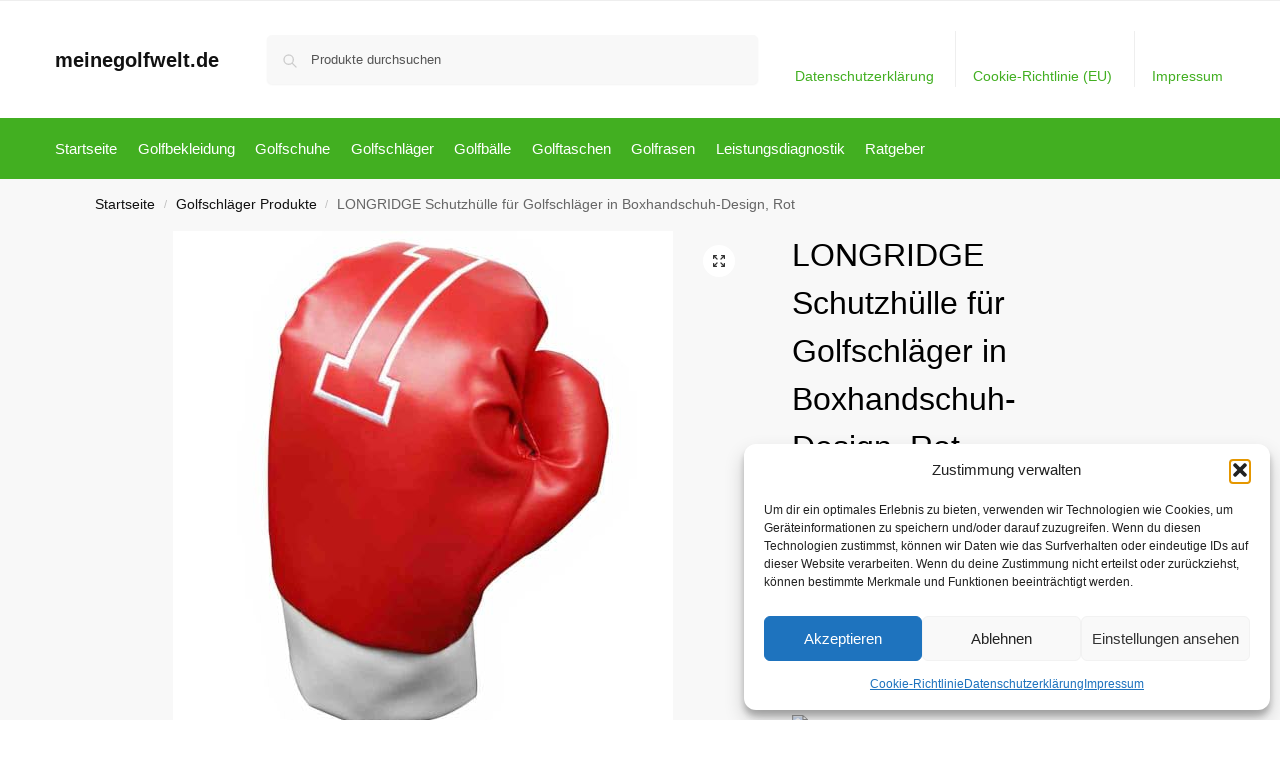

--- FILE ---
content_type: text/html; charset=UTF-8
request_url: https://www.meinegolfwelt.de/longridge-schutzhuelle-fuer-golfschlaeger-in-boxhandschuh-design-rot-3/
body_size: 25586
content:
<!doctype html>
<html lang="de" prefix="og: https://ogp.me/ns#">
<head>
<meta charset="UTF-8">
<meta name="viewport" content="height=device-height, width=device-width, initial-scale=1">
<link rel="profile" href="https://gmpg.org/xfn/11">
<link rel="pingback" href="https://www.meinegolfwelt.de/xmlrpc.php">


<!-- Suchmaschinen-Optimierung durch Rank Math PRO - https://rankmath.com/ -->
<title>LONGRIDGE Schutzhülle für Golfschläger in Boxhandschuh-Design, Rot - meinegolfwelt.de</title>
<meta name="description" content="[content-egg module=Amazon template=grid]"/>
<meta name="robots" content="follow, index, max-snippet:-1, max-video-preview:-1, max-image-preview:large"/>
<link rel="canonical" href="https://www.meinegolfwelt.de/longridge-schutzhuelle-fuer-golfschlaeger-in-boxhandschuh-design-rot-3/" />
<meta property="og:locale" content="de_DE" />
<meta property="og:type" content="product" />
<meta property="og:title" content="LONGRIDGE Schutzhülle für Golfschläger in Boxhandschuh-Design, Rot - meinegolfwelt.de" />
<meta property="og:description" content="[content-egg module=Amazon template=grid]" />
<meta property="og:url" content="https://www.meinegolfwelt.de/longridge-schutzhuelle-fuer-golfschlaeger-in-boxhandschuh-design-rot-3/" />
<meta property="og:site_name" content="meinegolfwelt.de" />
<meta property="og:updated_time" content="2025-12-10T08:12:01+01:00" />
<meta property="product:price:amount" content="19.49" />
<meta property="product:price:currency" content="EUR" />
<meta property="product:availability" content="instock" />
<meta name="twitter:card" content="summary_large_image" />
<meta name="twitter:title" content="LONGRIDGE Schutzhülle für Golfschläger in Boxhandschuh-Design, Rot - meinegolfwelt.de" />
<meta name="twitter:description" content="[content-egg module=Amazon template=grid]" />
<meta name="twitter:label1" content="Preis" />
<meta name="twitter:data1" content="&euro;19,49" />
<meta name="twitter:label2" content="Verfügbarkeit" />
<meta name="twitter:data2" content="Vorrätig" />
<script type="application/ld+json" class="rank-math-schema">{"@context":"https://schema.org","@graph":[{"@type":"Organization","@id":"https://www.meinegolfwelt.de/#organization","name":"meinegolfwelt.de","url":"https://www.meinegolfwelt.de"},{"@type":"WebSite","@id":"https://www.meinegolfwelt.de/#website","url":"https://www.meinegolfwelt.de","name":"meinegolfwelt.de","publisher":{"@id":"https://www.meinegolfwelt.de/#organization"},"inLanguage":"de"},{"@type":"ImageObject","@id":"https://m.media-amazon.com/images/I/310bhs7S8iL._SL500_.jpg","url":"https://m.media-amazon.com/images/I/310bhs7S8iL._SL500_.jpg","width":"500","height":"500","inLanguage":"de"},{"@type":"ItemPage","@id":"https://www.meinegolfwelt.de/longridge-schutzhuelle-fuer-golfschlaeger-in-boxhandschuh-design-rot-3/#webpage","url":"https://www.meinegolfwelt.de/longridge-schutzhuelle-fuer-golfschlaeger-in-boxhandschuh-design-rot-3/","name":"LONGRIDGE Schutzh\u00fclle f\u00fcr Golfschl\u00e4ger in Boxhandschuh-Design,\u00a0Rot - meinegolfwelt.de","datePublished":"2020-09-23T00:51:39+02:00","dateModified":"2025-12-10T08:12:01+01:00","isPartOf":{"@id":"https://www.meinegolfwelt.de/#website"},"primaryImageOfPage":{"@id":"https://m.media-amazon.com/images/I/310bhs7S8iL._SL500_.jpg"},"inLanguage":"de"},{"@type":"Product","name":"LONGRIDGE Schutzh\u00fclle f\u00fcr Golfschl\u00e4ger in Boxhandschuh-Design,\u00a0Rot - meinegolfwelt.de","category":"Golfschl\u00e4ger Produkte","mainEntityOfPage":{"@id":"https://www.meinegolfwelt.de/longridge-schutzhuelle-fuer-golfschlaeger-in-boxhandschuh-design-rot-3/#webpage"},"image":[{"@type":"ImageObject","url":"https://m.media-amazon.com/images/I/310bhs7S8iL._SL500_.jpg","height":"500","width":"500"}],"offers":{"@type":"Offer","price":"19.49","priceCurrency":"EUR","priceValidUntil":"2026-12-31","availability":"https://schema.org/InStock","itemCondition":"NewCondition","url":"https://www.meinegolfwelt.de/longridge-schutzhuelle-fuer-golfschlaeger-in-boxhandschuh-design-rot-3/","seller":{"@type":"Organization","@id":"https://www.meinegolfwelt.de/","name":"meinegolfwelt.de","url":"https://www.meinegolfwelt.de","logo":""},"priceSpecification":{"price":"19.49","priceCurrency":"EUR","valueAddedTaxIncluded":"true"}},"color":"rot","additionalProperty":[{"@type":"PropertyValue","name":"pa_part-number","value":"WCANOBG"},{"@type":"PropertyValue","name":"model","value":"WCANOBG"}],"@id":"https://www.meinegolfwelt.de/longridge-schutzhuelle-fuer-golfschlaeger-in-boxhandschuh-design-rot-3/#richSnippet"}]}</script>
<!-- /Rank Math WordPress SEO Plugin -->

<link rel="alternate" type="application/rss+xml" title="meinegolfwelt.de &raquo; Feed" href="https://www.meinegolfwelt.de/feed/" />
<link rel="alternate" type="application/rss+xml" title="meinegolfwelt.de &raquo; Kommentar-Feed" href="https://www.meinegolfwelt.de/comments/feed/" />
<link rel="alternate" title="oEmbed (JSON)" type="application/json+oembed" href="https://www.meinegolfwelt.de/wp-json/oembed/1.0/embed?url=https%3A%2F%2Fwww.meinegolfwelt.de%2Flongridge-schutzhuelle-fuer-golfschlaeger-in-boxhandschuh-design-rot-3%2F" />
<link rel="alternate" title="oEmbed (XML)" type="text/xml+oembed" href="https://www.meinegolfwelt.de/wp-json/oembed/1.0/embed?url=https%3A%2F%2Fwww.meinegolfwelt.de%2Flongridge-schutzhuelle-fuer-golfschlaeger-in-boxhandschuh-design-rot-3%2F&#038;format=xml" />
<!-- www.meinegolfwelt.de is managing ads with Advanced Ads 2.0.14 – https://wpadvancedads.com/ --><script id="meine-ready">
			window.advanced_ads_ready=function(e,a){a=a||"complete";var d=function(e){return"interactive"===a?"loading"!==e:"complete"===e};d(document.readyState)?e():document.addEventListener("readystatechange",(function(a){d(a.target.readyState)&&e()}),{once:"interactive"===a})},window.advanced_ads_ready_queue=window.advanced_ads_ready_queue||[];		</script>
		<style id='wp-img-auto-sizes-contain-inline-css' type='text/css'>
img:is([sizes=auto i],[sizes^="auto," i]){contain-intrinsic-size:3000px 1500px}
/*# sourceURL=wp-img-auto-sizes-contain-inline-css */
</style>
<style id='wp-emoji-styles-inline-css' type='text/css'>

	img.wp-smiley, img.emoji {
		display: inline !important;
		border: none !important;
		box-shadow: none !important;
		height: 1em !important;
		width: 1em !important;
		margin: 0 0.07em !important;
		vertical-align: -0.1em !important;
		background: none !important;
		padding: 0 !important;
	}
/*# sourceURL=wp-emoji-styles-inline-css */
</style>
<style id='wp-block-library-inline-css' type='text/css'>
:root{--wp-block-synced-color:#7a00df;--wp-block-synced-color--rgb:122,0,223;--wp-bound-block-color:var(--wp-block-synced-color);--wp-editor-canvas-background:#ddd;--wp-admin-theme-color:#007cba;--wp-admin-theme-color--rgb:0,124,186;--wp-admin-theme-color-darker-10:#006ba1;--wp-admin-theme-color-darker-10--rgb:0,107,160.5;--wp-admin-theme-color-darker-20:#005a87;--wp-admin-theme-color-darker-20--rgb:0,90,135;--wp-admin-border-width-focus:2px}@media (min-resolution:192dpi){:root{--wp-admin-border-width-focus:1.5px}}.wp-element-button{cursor:pointer}:root .has-very-light-gray-background-color{background-color:#eee}:root .has-very-dark-gray-background-color{background-color:#313131}:root .has-very-light-gray-color{color:#eee}:root .has-very-dark-gray-color{color:#313131}:root .has-vivid-green-cyan-to-vivid-cyan-blue-gradient-background{background:linear-gradient(135deg,#00d084,#0693e3)}:root .has-purple-crush-gradient-background{background:linear-gradient(135deg,#34e2e4,#4721fb 50%,#ab1dfe)}:root .has-hazy-dawn-gradient-background{background:linear-gradient(135deg,#faaca8,#dad0ec)}:root .has-subdued-olive-gradient-background{background:linear-gradient(135deg,#fafae1,#67a671)}:root .has-atomic-cream-gradient-background{background:linear-gradient(135deg,#fdd79a,#004a59)}:root .has-nightshade-gradient-background{background:linear-gradient(135deg,#330968,#31cdcf)}:root .has-midnight-gradient-background{background:linear-gradient(135deg,#020381,#2874fc)}:root{--wp--preset--font-size--normal:16px;--wp--preset--font-size--huge:42px}.has-regular-font-size{font-size:1em}.has-larger-font-size{font-size:2.625em}.has-normal-font-size{font-size:var(--wp--preset--font-size--normal)}.has-huge-font-size{font-size:var(--wp--preset--font-size--huge)}.has-text-align-center{text-align:center}.has-text-align-left{text-align:left}.has-text-align-right{text-align:right}.has-fit-text{white-space:nowrap!important}#end-resizable-editor-section{display:none}.aligncenter{clear:both}.items-justified-left{justify-content:flex-start}.items-justified-center{justify-content:center}.items-justified-right{justify-content:flex-end}.items-justified-space-between{justify-content:space-between}.screen-reader-text{border:0;clip-path:inset(50%);height:1px;margin:-1px;overflow:hidden;padding:0;position:absolute;width:1px;word-wrap:normal!important}.screen-reader-text:focus{background-color:#ddd;clip-path:none;color:#444;display:block;font-size:1em;height:auto;left:5px;line-height:normal;padding:15px 23px 14px;text-decoration:none;top:5px;width:auto;z-index:100000}html :where(.has-border-color){border-style:solid}html :where([style*=border-top-color]){border-top-style:solid}html :where([style*=border-right-color]){border-right-style:solid}html :where([style*=border-bottom-color]){border-bottom-style:solid}html :where([style*=border-left-color]){border-left-style:solid}html :where([style*=border-width]){border-style:solid}html :where([style*=border-top-width]){border-top-style:solid}html :where([style*=border-right-width]){border-right-style:solid}html :where([style*=border-bottom-width]){border-bottom-style:solid}html :where([style*=border-left-width]){border-left-style:solid}html :where(img[class*=wp-image-]){height:auto;max-width:100%}:where(figure){margin:0 0 1em}html :where(.is-position-sticky){--wp-admin--admin-bar--position-offset:var(--wp-admin--admin-bar--height,0px)}@media screen and (max-width:600px){html :where(.is-position-sticky){--wp-admin--admin-bar--position-offset:0px}}

/*# sourceURL=wp-block-library-inline-css */
</style><link rel='stylesheet' id='wc-blocks-style-css' href='https://www.meinegolfwelt.de/wp-content/plugins/woocommerce/assets/client/blocks/wc-blocks.css' type='text/css' media='all' />
<style id='global-styles-inline-css' type='text/css'>
:root{--wp--preset--aspect-ratio--square: 1;--wp--preset--aspect-ratio--4-3: 4/3;--wp--preset--aspect-ratio--3-4: 3/4;--wp--preset--aspect-ratio--3-2: 3/2;--wp--preset--aspect-ratio--2-3: 2/3;--wp--preset--aspect-ratio--16-9: 16/9;--wp--preset--aspect-ratio--9-16: 9/16;--wp--preset--color--black: #000000;--wp--preset--color--cyan-bluish-gray: #abb8c3;--wp--preset--color--white: #ffffff;--wp--preset--color--pale-pink: #f78da7;--wp--preset--color--vivid-red: #cf2e2e;--wp--preset--color--luminous-vivid-orange: #ff6900;--wp--preset--color--luminous-vivid-amber: #fcb900;--wp--preset--color--light-green-cyan: #7bdcb5;--wp--preset--color--vivid-green-cyan: #00d084;--wp--preset--color--pale-cyan-blue: #8ed1fc;--wp--preset--color--vivid-cyan-blue: #0693e3;--wp--preset--color--vivid-purple: #9b51e0;--wp--preset--gradient--vivid-cyan-blue-to-vivid-purple: linear-gradient(135deg,rgb(6,147,227) 0%,rgb(155,81,224) 100%);--wp--preset--gradient--light-green-cyan-to-vivid-green-cyan: linear-gradient(135deg,rgb(122,220,180) 0%,rgb(0,208,130) 100%);--wp--preset--gradient--luminous-vivid-amber-to-luminous-vivid-orange: linear-gradient(135deg,rgb(252,185,0) 0%,rgb(255,105,0) 100%);--wp--preset--gradient--luminous-vivid-orange-to-vivid-red: linear-gradient(135deg,rgb(255,105,0) 0%,rgb(207,46,46) 100%);--wp--preset--gradient--very-light-gray-to-cyan-bluish-gray: linear-gradient(135deg,rgb(238,238,238) 0%,rgb(169,184,195) 100%);--wp--preset--gradient--cool-to-warm-spectrum: linear-gradient(135deg,rgb(74,234,220) 0%,rgb(151,120,209) 20%,rgb(207,42,186) 40%,rgb(238,44,130) 60%,rgb(251,105,98) 80%,rgb(254,248,76) 100%);--wp--preset--gradient--blush-light-purple: linear-gradient(135deg,rgb(255,206,236) 0%,rgb(152,150,240) 100%);--wp--preset--gradient--blush-bordeaux: linear-gradient(135deg,rgb(254,205,165) 0%,rgb(254,45,45) 50%,rgb(107,0,62) 100%);--wp--preset--gradient--luminous-dusk: linear-gradient(135deg,rgb(255,203,112) 0%,rgb(199,81,192) 50%,rgb(65,88,208) 100%);--wp--preset--gradient--pale-ocean: linear-gradient(135deg,rgb(255,245,203) 0%,rgb(182,227,212) 50%,rgb(51,167,181) 100%);--wp--preset--gradient--electric-grass: linear-gradient(135deg,rgb(202,248,128) 0%,rgb(113,206,126) 100%);--wp--preset--gradient--midnight: linear-gradient(135deg,rgb(2,3,129) 0%,rgb(40,116,252) 100%);--wp--preset--font-size--small: clamp(1rem, 1rem + ((1vw - 0.2rem) * 0.368), 1.2rem);--wp--preset--font-size--medium: clamp(1rem, 1rem + ((1vw - 0.2rem) * 0.92), 1.5rem);--wp--preset--font-size--large: clamp(1.5rem, 1.5rem + ((1vw - 0.2rem) * 0.92), 2rem);--wp--preset--font-size--x-large: clamp(1.5rem, 1.5rem + ((1vw - 0.2rem) * 1.379), 2.25rem);--wp--preset--font-size--x-small: 0.85rem;--wp--preset--font-size--base: clamp(1rem, 1rem + ((1vw - 0.2rem) * 0.46), 1.25rem);--wp--preset--font-size--xx-large: clamp(2rem, 2rem + ((1vw - 0.2rem) * 1.839), 3rem);--wp--preset--font-size--xxx-large: clamp(2.25rem, 2.25rem + ((1vw - 0.2rem) * 3.218), 4rem);--wp--preset--spacing--20: 0.44rem;--wp--preset--spacing--30: 0.67rem;--wp--preset--spacing--40: 1rem;--wp--preset--spacing--50: 1.5rem;--wp--preset--spacing--60: 2.25rem;--wp--preset--spacing--70: 3.38rem;--wp--preset--spacing--80: 5.06rem;--wp--preset--spacing--small: clamp(.25rem, 2.5vw, 0.75rem);--wp--preset--spacing--medium: clamp(1rem, 4vw, 2rem);--wp--preset--spacing--large: clamp(1.25rem, 6vw, 3rem);--wp--preset--spacing--x-large: clamp(3rem, 7vw, 5rem);--wp--preset--spacing--xx-large: clamp(4rem, 9vw, 7rem);--wp--preset--spacing--xxx-large: clamp(5rem, 12vw, 9rem);--wp--preset--spacing--xxxx-large: clamp(6rem, 14vw, 13rem);--wp--preset--shadow--natural: 6px 6px 9px rgba(0, 0, 0, 0.2);--wp--preset--shadow--deep: 12px 12px 50px rgba(0, 0, 0, 0.4);--wp--preset--shadow--sharp: 6px 6px 0px rgba(0, 0, 0, 0.2);--wp--preset--shadow--outlined: 6px 6px 0px -3px rgb(255, 255, 255), 6px 6px rgb(0, 0, 0);--wp--preset--shadow--crisp: 6px 6px 0px rgb(0, 0, 0);--wp--custom--line-height--none: 1;--wp--custom--line-height--tight: 1.1;--wp--custom--line-height--snug: 1.2;--wp--custom--line-height--normal: 1.5;--wp--custom--line-height--relaxed: 1.625;--wp--custom--line-height--loose: 2;--wp--custom--line-height--body: 1.618;}:root { --wp--style--global--content-size: 900px;--wp--style--global--wide-size: 1190px; }:where(body) { margin: 0; }.wp-site-blocks { padding-top: var(--wp--style--root--padding-top); padding-bottom: var(--wp--style--root--padding-bottom); }.has-global-padding { padding-right: var(--wp--style--root--padding-right); padding-left: var(--wp--style--root--padding-left); }.has-global-padding > .alignfull { margin-right: calc(var(--wp--style--root--padding-right) * -1); margin-left: calc(var(--wp--style--root--padding-left) * -1); }.has-global-padding :where(:not(.alignfull.is-layout-flow) > .has-global-padding:not(.wp-block-block, .alignfull)) { padding-right: 0; padding-left: 0; }.has-global-padding :where(:not(.alignfull.is-layout-flow) > .has-global-padding:not(.wp-block-block, .alignfull)) > .alignfull { margin-left: 0; margin-right: 0; }.wp-site-blocks > .alignleft { float: left; margin-right: 2em; }.wp-site-blocks > .alignright { float: right; margin-left: 2em; }.wp-site-blocks > .aligncenter { justify-content: center; margin-left: auto; margin-right: auto; }:where(.wp-site-blocks) > * { margin-block-start: var(--wp--preset--spacing--medium); margin-block-end: 0; }:where(.wp-site-blocks) > :first-child { margin-block-start: 0; }:where(.wp-site-blocks) > :last-child { margin-block-end: 0; }:root { --wp--style--block-gap: var(--wp--preset--spacing--medium); }:root :where(.is-layout-flow) > :first-child{margin-block-start: 0;}:root :where(.is-layout-flow) > :last-child{margin-block-end: 0;}:root :where(.is-layout-flow) > *{margin-block-start: var(--wp--preset--spacing--medium);margin-block-end: 0;}:root :where(.is-layout-constrained) > :first-child{margin-block-start: 0;}:root :where(.is-layout-constrained) > :last-child{margin-block-end: 0;}:root :where(.is-layout-constrained) > *{margin-block-start: var(--wp--preset--spacing--medium);margin-block-end: 0;}:root :where(.is-layout-flex){gap: var(--wp--preset--spacing--medium);}:root :where(.is-layout-grid){gap: var(--wp--preset--spacing--medium);}.is-layout-flow > .alignleft{float: left;margin-inline-start: 0;margin-inline-end: 2em;}.is-layout-flow > .alignright{float: right;margin-inline-start: 2em;margin-inline-end: 0;}.is-layout-flow > .aligncenter{margin-left: auto !important;margin-right: auto !important;}.is-layout-constrained > .alignleft{float: left;margin-inline-start: 0;margin-inline-end: 2em;}.is-layout-constrained > .alignright{float: right;margin-inline-start: 2em;margin-inline-end: 0;}.is-layout-constrained > .aligncenter{margin-left: auto !important;margin-right: auto !important;}.is-layout-constrained > :where(:not(.alignleft):not(.alignright):not(.alignfull)){max-width: var(--wp--style--global--content-size);margin-left: auto !important;margin-right: auto !important;}.is-layout-constrained > .alignwide{max-width: var(--wp--style--global--wide-size);}body .is-layout-flex{display: flex;}.is-layout-flex{flex-wrap: wrap;align-items: center;}.is-layout-flex > :is(*, div){margin: 0;}body .is-layout-grid{display: grid;}.is-layout-grid > :is(*, div){margin: 0;}body{font-family: var(--wp--preset--font-family--primary);--wp--style--root--padding-top: 0;--wp--style--root--padding-right: var(--wp--preset--spacing--medium);--wp--style--root--padding-bottom: 0;--wp--style--root--padding-left: var(--wp--preset--spacing--medium);}a:where(:not(.wp-element-button)){text-decoration: false;}:root :where(.wp-element-button, .wp-block-button__link){background-color: #32373c;border-width: 0;color: #fff;font-family: inherit;font-size: inherit;font-style: inherit;font-weight: inherit;letter-spacing: inherit;line-height: inherit;padding-top: calc(0.667em + 2px);padding-right: calc(1.333em + 2px);padding-bottom: calc(0.667em + 2px);padding-left: calc(1.333em + 2px);text-decoration: none;text-transform: inherit;}.has-black-color{color: var(--wp--preset--color--black) !important;}.has-cyan-bluish-gray-color{color: var(--wp--preset--color--cyan-bluish-gray) !important;}.has-white-color{color: var(--wp--preset--color--white) !important;}.has-pale-pink-color{color: var(--wp--preset--color--pale-pink) !important;}.has-vivid-red-color{color: var(--wp--preset--color--vivid-red) !important;}.has-luminous-vivid-orange-color{color: var(--wp--preset--color--luminous-vivid-orange) !important;}.has-luminous-vivid-amber-color{color: var(--wp--preset--color--luminous-vivid-amber) !important;}.has-light-green-cyan-color{color: var(--wp--preset--color--light-green-cyan) !important;}.has-vivid-green-cyan-color{color: var(--wp--preset--color--vivid-green-cyan) !important;}.has-pale-cyan-blue-color{color: var(--wp--preset--color--pale-cyan-blue) !important;}.has-vivid-cyan-blue-color{color: var(--wp--preset--color--vivid-cyan-blue) !important;}.has-vivid-purple-color{color: var(--wp--preset--color--vivid-purple) !important;}.has-black-background-color{background-color: var(--wp--preset--color--black) !important;}.has-cyan-bluish-gray-background-color{background-color: var(--wp--preset--color--cyan-bluish-gray) !important;}.has-white-background-color{background-color: var(--wp--preset--color--white) !important;}.has-pale-pink-background-color{background-color: var(--wp--preset--color--pale-pink) !important;}.has-vivid-red-background-color{background-color: var(--wp--preset--color--vivid-red) !important;}.has-luminous-vivid-orange-background-color{background-color: var(--wp--preset--color--luminous-vivid-orange) !important;}.has-luminous-vivid-amber-background-color{background-color: var(--wp--preset--color--luminous-vivid-amber) !important;}.has-light-green-cyan-background-color{background-color: var(--wp--preset--color--light-green-cyan) !important;}.has-vivid-green-cyan-background-color{background-color: var(--wp--preset--color--vivid-green-cyan) !important;}.has-pale-cyan-blue-background-color{background-color: var(--wp--preset--color--pale-cyan-blue) !important;}.has-vivid-cyan-blue-background-color{background-color: var(--wp--preset--color--vivid-cyan-blue) !important;}.has-vivid-purple-background-color{background-color: var(--wp--preset--color--vivid-purple) !important;}.has-black-border-color{border-color: var(--wp--preset--color--black) !important;}.has-cyan-bluish-gray-border-color{border-color: var(--wp--preset--color--cyan-bluish-gray) !important;}.has-white-border-color{border-color: var(--wp--preset--color--white) !important;}.has-pale-pink-border-color{border-color: var(--wp--preset--color--pale-pink) !important;}.has-vivid-red-border-color{border-color: var(--wp--preset--color--vivid-red) !important;}.has-luminous-vivid-orange-border-color{border-color: var(--wp--preset--color--luminous-vivid-orange) !important;}.has-luminous-vivid-amber-border-color{border-color: var(--wp--preset--color--luminous-vivid-amber) !important;}.has-light-green-cyan-border-color{border-color: var(--wp--preset--color--light-green-cyan) !important;}.has-vivid-green-cyan-border-color{border-color: var(--wp--preset--color--vivid-green-cyan) !important;}.has-pale-cyan-blue-border-color{border-color: var(--wp--preset--color--pale-cyan-blue) !important;}.has-vivid-cyan-blue-border-color{border-color: var(--wp--preset--color--vivid-cyan-blue) !important;}.has-vivid-purple-border-color{border-color: var(--wp--preset--color--vivid-purple) !important;}.has-vivid-cyan-blue-to-vivid-purple-gradient-background{background: var(--wp--preset--gradient--vivid-cyan-blue-to-vivid-purple) !important;}.has-light-green-cyan-to-vivid-green-cyan-gradient-background{background: var(--wp--preset--gradient--light-green-cyan-to-vivid-green-cyan) !important;}.has-luminous-vivid-amber-to-luminous-vivid-orange-gradient-background{background: var(--wp--preset--gradient--luminous-vivid-amber-to-luminous-vivid-orange) !important;}.has-luminous-vivid-orange-to-vivid-red-gradient-background{background: var(--wp--preset--gradient--luminous-vivid-orange-to-vivid-red) !important;}.has-very-light-gray-to-cyan-bluish-gray-gradient-background{background: var(--wp--preset--gradient--very-light-gray-to-cyan-bluish-gray) !important;}.has-cool-to-warm-spectrum-gradient-background{background: var(--wp--preset--gradient--cool-to-warm-spectrum) !important;}.has-blush-light-purple-gradient-background{background: var(--wp--preset--gradient--blush-light-purple) !important;}.has-blush-bordeaux-gradient-background{background: var(--wp--preset--gradient--blush-bordeaux) !important;}.has-luminous-dusk-gradient-background{background: var(--wp--preset--gradient--luminous-dusk) !important;}.has-pale-ocean-gradient-background{background: var(--wp--preset--gradient--pale-ocean) !important;}.has-electric-grass-gradient-background{background: var(--wp--preset--gradient--electric-grass) !important;}.has-midnight-gradient-background{background: var(--wp--preset--gradient--midnight) !important;}.has-small-font-size{font-size: var(--wp--preset--font-size--small) !important;}.has-medium-font-size{font-size: var(--wp--preset--font-size--medium) !important;}.has-large-font-size{font-size: var(--wp--preset--font-size--large) !important;}.has-x-large-font-size{font-size: var(--wp--preset--font-size--x-large) !important;}.has-x-small-font-size{font-size: var(--wp--preset--font-size--x-small) !important;}.has-base-font-size{font-size: var(--wp--preset--font-size--base) !important;}.has-xx-large-font-size{font-size: var(--wp--preset--font-size--xx-large) !important;}.has-xxx-large-font-size{font-size: var(--wp--preset--font-size--xxx-large) !important;}
/*# sourceURL=global-styles-inline-css */
</style>

<link rel='stylesheet' id='commercekit-ajax-search-css-css' href='https://www.meinegolfwelt.de/wp-content/plugins/commercegurus-commercekit/assets/css/ajax-search.css' type='text/css' media='all' />
<link rel='stylesheet' id='wooshopads-css' href='https://www.meinegolfwelt.de/wp-content/plugins/woocommerce-shop-ads/assets/css/wooshopads.css' type='text/css' media='all' />
<link rel='stylesheet' id='photoswipe-css' href='https://www.meinegolfwelt.de/wp-content/plugins/woocommerce/assets/css/photoswipe/photoswipe.min.css' type='text/css' media='all' />
<link rel='stylesheet' id='photoswipe-default-skin-css' href='https://www.meinegolfwelt.de/wp-content/plugins/woocommerce/assets/css/photoswipe/default-skin/default-skin.min.css' type='text/css' media='all' />
<style id='woocommerce-inline-inline-css' type='text/css'>
.woocommerce form .form-row .required { visibility: visible; }
/*# sourceURL=woocommerce-inline-inline-css */
</style>
<link rel='stylesheet' id='cmplz-general-css' href='https://www.meinegolfwelt.de/wp-content/plugins/complianz-gdpr/assets/css/cookieblocker.min.css' type='text/css' media='all' />
<link rel='stylesheet' id='shoptimizer-main-min-css' href='https://www.meinegolfwelt.de/wp-content/themes/shoptimizer/assets/css/main/main.min.css' type='text/css' media='all' />
<link rel='stylesheet' id='shoptimizer-product-min-css' href='https://www.meinegolfwelt.de/wp-content/themes/shoptimizer/assets/css/main/product.min.css' type='text/css' media='all' />
<link rel='stylesheet' id='shoptimizer-blocks-min-css' href='https://www.meinegolfwelt.de/wp-content/themes/shoptimizer/assets/css/main/blocks.min.css' type='text/css' media='all' />
<link rel='stylesheet' id='shoptimizer-reduced-motion-css' href='https://www.meinegolfwelt.de/wp-content/themes/shoptimizer/assets/css/components/accessibility/reduced-motion.css' type='text/css' media='all' />
<script type="text/javascript" src="https://www.meinegolfwelt.de/wp-includes/js/jquery/jquery.min.js" id="jquery-core-js"></script>
<script type="text/javascript" src="https://www.meinegolfwelt.de/wp-includes/js/jquery/jquery-migrate.min.js" id="jquery-migrate-js"></script>
<script type="text/javascript" src="https://www.meinegolfwelt.de/wp-content/plugins/woocommerce/assets/js/jquery-blockui/jquery.blockUI.min.js" id="wc-jquery-blockui-js" defer="defer" data-wp-strategy="defer"></script>
<script type="text/javascript" id="wc-add-to-cart-js-extra">
/* <![CDATA[ */
var wc_add_to_cart_params = {"ajax_url":"/wp-admin/admin-ajax.php","wc_ajax_url":"/?wc-ajax=%%endpoint%%","i18n_view_cart":"Warenkorb anzeigen","cart_url":"https://www.meinegolfwelt.de","is_cart":"","cart_redirect_after_add":"no"};
//# sourceURL=wc-add-to-cart-js-extra
/* ]]> */
</script>
<script type="text/javascript" src="https://www.meinegolfwelt.de/wp-content/plugins/woocommerce/assets/js/frontend/add-to-cart.min.js" id="wc-add-to-cart-js" defer="defer" data-wp-strategy="defer"></script>
<script type="text/javascript" src="https://www.meinegolfwelt.de/wp-content/plugins/woocommerce/assets/js/zoom/jquery.zoom.min.js" id="wc-zoom-js" defer="defer" data-wp-strategy="defer"></script>
<script type="text/javascript" src="https://www.meinegolfwelt.de/wp-content/plugins/woocommerce/assets/js/flexslider/jquery.flexslider.min.js" id="wc-flexslider-js" defer="defer" data-wp-strategy="defer"></script>
<script type="text/javascript" src="https://www.meinegolfwelt.de/wp-content/plugins/woocommerce/assets/js/photoswipe/photoswipe.min.js" id="wc-photoswipe-js" defer="defer" data-wp-strategy="defer"></script>
<script type="text/javascript" src="https://www.meinegolfwelt.de/wp-content/plugins/woocommerce/assets/js/photoswipe/photoswipe-ui-default.min.js" id="wc-photoswipe-ui-default-js" defer="defer" data-wp-strategy="defer"></script>
<script type="text/javascript" id="wc-single-product-js-extra">
/* <![CDATA[ */
var wc_single_product_params = {"i18n_required_rating_text":"Bitte w\u00e4hle eine Bewertung","i18n_rating_options":["1 von 5\u00a0Sternen","2 von 5\u00a0Sternen","3 von 5\u00a0Sternen","4 von 5\u00a0Sternen","5 von 5\u00a0Sternen"],"i18n_product_gallery_trigger_text":"Bildergalerie im Vollbildmodus anzeigen","review_rating_required":"yes","flexslider":{"rtl":false,"animation":"slide","smoothHeight":true,"directionNav":true,"controlNav":"thumbnails","slideshow":false,"animationSpeed":500,"animationLoop":false,"allowOneSlide":false},"zoom_enabled":"1","zoom_options":[],"photoswipe_enabled":"1","photoswipe_options":{"shareEl":false,"closeOnScroll":false,"history":false,"hideAnimationDuration":0,"showAnimationDuration":0},"flexslider_enabled":"1"};
//# sourceURL=wc-single-product-js-extra
/* ]]> */
</script>
<script type="text/javascript" src="https://www.meinegolfwelt.de/wp-content/plugins/woocommerce/assets/js/frontend/single-product.min.js" id="wc-single-product-js" defer="defer" data-wp-strategy="defer"></script>
<script type="text/javascript" src="https://www.meinegolfwelt.de/wp-content/plugins/woocommerce/assets/js/js-cookie/js.cookie.min.js" id="wc-js-cookie-js" defer="defer" data-wp-strategy="defer"></script>
<script type="text/javascript" id="woocommerce-js-extra">
/* <![CDATA[ */
var woocommerce_params = {"ajax_url":"/wp-admin/admin-ajax.php","wc_ajax_url":"/?wc-ajax=%%endpoint%%","i18n_password_show":"Passwort anzeigen","i18n_password_hide":"Passwort ausblenden"};
//# sourceURL=woocommerce-js-extra
/* ]]> */
</script>
<script type="text/javascript" src="https://www.meinegolfwelt.de/wp-content/plugins/woocommerce/assets/js/frontend/woocommerce.min.js" id="woocommerce-js" defer="defer" data-wp-strategy="defer"></script>
<link rel="https://api.w.org/" href="https://www.meinegolfwelt.de/wp-json/" /><link rel="alternate" title="JSON" type="application/json" href="https://www.meinegolfwelt.de/wp-json/wp/v2/product/40746" /><link rel="EditURI" type="application/rsd+xml" title="RSD" href="https://www.meinegolfwelt.de/xmlrpc.php?rsd" />
<meta name="generator" content="WordPress 6.9" />
<link rel='shortlink' href='https://www.meinegolfwelt.de/?p=40746' />
<script type="text/javascript">
/* <![CDATA[ */
var commercekit_ajs = {"ajax_url":"\/?commercekit-ajax","ajax_search":1,"char_count":3,"action":"commercekit_ajax_search","loader_icon":"https:\/\/www.meinegolfwelt.de\/wp-content\/plugins\/commercegurus-commercekit\/assets\/images\/loader2.gif","no_results_text":"keine Ergebnisse","placeholder_text":"Produkte durchsuchen","other_result_text":"andere Ergebnisse","view_all_text":"alle Ergebnisse","no_other_text":"No other results","other_all_text":"View all other results","ajax_url_product":"https:\/\/www.meinegolfwelt.de\/?cgkit_ajax_search_product=1","ajax_url_post":"https:\/\/www.meinegolfwelt.de\/?cgkit_ajax_search_post=1","fast_ajax_search":0,"ajs_other_results":1,"layout":"product","ajax_nonce":0};
var commercekit_pdp = [];
var commercekit_as = [];
/* ]]> */
</script>
				<style>.cmplz-hidden {
					display: none !important;
				}</style>
	<noscript><style>.woocommerce-product-gallery{ opacity: 1 !important; }</style></noscript>
			<style type="text/css" id="wp-custom-css">
			body .products li.product img{
    width: 100% !important;
    height: 250px !important;
    object-fit: contain;
}
.single-product div.product .woocommerce-product-gallery img{
    width: 100% !important;
    height: 500px !important;
    object-fit: contain;
}
@media screen and (max-width:767px){
    .single-product div.product .woocommerce-product-gallery img{
    height: 300px !important;
}
}		</style>
		<style id="kirki-inline-styles">.site-header .custom-logo-link img{height:38px;}.is_stuck .logo-mark{width:60px;}.price ins, .summary .yith-wcwl-add-to-wishlist a:before, .site .commercekit-wishlist a i:before, .commercekit-wishlist-table .price, .commercekit-wishlist-table .price ins, .commercekit-ajs-product-price, .commercekit-ajs-product-price ins, .widget-area .widget.widget_categories a:hover, #secondary .widget ul li a:hover, #secondary.widget-area .widget li.chosen a, .widget-area .widget a:hover, #secondary .widget_recent_comments ul li a:hover, .woocommerce-pagination .page-numbers li .page-numbers.current, div.product p.price, body:not(.mobile-toggled) .main-navigation ul.menu li.full-width.menu-item-has-children ul li.highlight > a, body:not(.mobile-toggled) .main-navigation ul.menu li.full-width.menu-item-has-children ul li.highlight > a:hover, #secondary .widget ins span.amount, #secondary .widget ins span.amount span, .search-results article h2 a:hover{color:#42af21;}.spinner > div, .widget_price_filter .ui-slider .ui-slider-range, .widget_price_filter .ui-slider .ui-slider-handle, #page .woocommerce-tabs ul.tabs li span, #secondary.widget-area .widget .tagcloud a:hover, .widget-area .widget.widget_product_tag_cloud a:hover, footer .mc4wp-form input[type="submit"], #payment .payment_methods li.woocommerce-PaymentMethod > input[type=radio]:first-child:checked + label:before, #payment .payment_methods li.wc_payment_method > input[type=radio]:first-child:checked + label:before, #shipping_method > li > input[type=radio]:first-child:checked + label:before, ul#shipping_method li:only-child label:before, .image-border .elementor-image:after, ul.products li.product .yith-wcwl-wishlistexistsbrowse a:before, ul.products li.product .yith-wcwl-wishlistaddedbrowse a:before, ul.products li.product .yith-wcwl-add-button a:before, .summary .yith-wcwl-add-to-wishlist a:before, li.product .commercekit-wishlist a em.cg-wishlist-t:before, li.product .commercekit-wishlist a em.cg-wishlist:before, .site .commercekit-wishlist a i:before, .summary .commercekit-wishlist a i.cg-wishlist-t:before, .woocommerce-tabs ul.tabs li a span, .commercekit-atc-tab-links li a span, .main-navigation ul li a span strong, .widget_layered_nav ul.woocommerce-widget-layered-nav-list li.chosen:before{background-color:#42af21;}.woocommerce-tabs .tabs li a::after, .commercekit-atc-tab-links li a:after{border-color:#42af21;}a{color:#1e68c4;}a:hover{color:#111;}body{background-color:#fff;}.col-full.topbar-wrapper{background-color:#fff;border-bottom-color:#eee;}.top-bar, .top-bar a{color:#323232;}body:not(.header-4) .site-header, .header-4-container{background-color:#fff;}.header-widget-region{background-color:#dc9814;font-size:14px;}.header-widget-region, .header-widget-region a{color:#fff;}.button, .button:hover, .message-inner a.button, .wc-proceed-to-checkout a.button, .wc-proceed-to-checkout .checkout-button.button:hover, .commercekit-wishlist-table button, input[type=submit], ul.products li.product .button, ul.products li.product .added_to_cart, ul.wc-block-grid__products .wp-block-button__link, ul.wc-block-grid__products .wp-block-button__link:hover, .site .widget_shopping_cart a.button.checkout, .woocommerce #respond input#submit.alt, .main-navigation ul.menu ul li a.button, .main-navigation ul.menu ul li a.button:hover, body .main-navigation ul.menu li.menu-item-has-children.full-width > .sub-menu-wrapper li a.button:hover, .main-navigation ul.menu li.menu-item-has-children.full-width > .sub-menu-wrapper li:hover a.added_to_cart, .site div.wpforms-container-full .wpforms-form button[type=submit], .product .cart .single_add_to_cart_button, .woocommerce-cart p.return-to-shop a, .elementor-row .feature p a, .image-feature figcaption span, .wp-element-button.wc-block-cart__submit-button, .wp-element-button.wc-block-components-button.wc-block-components-checkout-place-order-button{color:#fff;}.single-product div.product form.cart .button.added::before, #payment .place-order .button:before, .cart-collaterals .checkout-button:before, .widget_shopping_cart .buttons .checkout:before{background-color:#fff;}.button, input[type=submit], ul.products li.product .button, .commercekit-wishlist-table button, .woocommerce #respond input#submit.alt, .product .cart .single_add_to_cart_button, .widget_shopping_cart a.button.checkout, .main-navigation ul.menu li.menu-item-has-children.full-width > .sub-menu-wrapper li a.added_to_cart, .site div.wpforms-container-full .wpforms-form button[type=submit], ul.products li.product .added_to_cart, ul.wc-block-grid__products .wp-block-button__link, .woocommerce-cart p.return-to-shop a, .elementor-row .feature a, .image-feature figcaption span, .wp-element-button.wc-block-cart__submit-button, .wp-element-button.wc-block-components-button.wc-block-components-checkout-place-order-button{background-color:#3bb54a;}.widget_shopping_cart a.button.checkout{border-color:#3bb54a;}.button:hover, [type="submit"]:hover, .commercekit-wishlist-table button:hover, ul.products li.product .button:hover, #place_order[type="submit"]:hover, body .woocommerce #respond input#submit.alt:hover, .product .cart .single_add_to_cart_button:hover, .main-navigation ul.menu li.menu-item-has-children.full-width > .sub-menu-wrapper li a.added_to_cart:hover, .site div.wpforms-container-full .wpforms-form button[type=submit]:hover, .site div.wpforms-container-full .wpforms-form button[type=submit]:focus, ul.products li.product .added_to_cart:hover, ul.wc-block-grid__products .wp-block-button__link:hover, .widget_shopping_cart a.button.checkout:hover, .woocommerce-cart p.return-to-shop a:hover, .wp-element-button.wc-block-cart__submit-button:hover, .wp-element-button.wc-block-components-button.wc-block-components-checkout-place-order-button:hover{background-color:#009245;}.widget_shopping_cart a.button.checkout:hover{border-color:#009245;}.onsale, .product-label, .wc-block-grid__product-onsale{background-color:#3bb54a;color:#fff;}.content-area .summary .onsale{color:#3bb54a;}.summary .product-label:before, .product-details-wrapper .product-label:before{border-right-color:#3bb54a;}.rtl .product-details-wrapper .product-label:before{border-left-color:#3bb54a;}.entry-content .testimonial-entry-title:after, .cart-summary .widget li strong::before, p.stars.selected a.active::before, p.stars:hover a::before, p.stars.selected a:not(.active)::before{color:#ee9e13;}.star-rating > span:before{background-color:#ee9e13;}header.woocommerce-products-header, .shoptimizer-category-banner{background-color:#efeee3;}.term-description p, .term-description a, .term-description a:hover, .shoptimizer-category-banner h1, .shoptimizer-category-banner .taxonomy-description p{color:#222;}.single-product .site-content .col-full{background-color:#f8f8f8;}.call-back-feature button{background-color:#dc9814;}.call-back-feature button, .site-content div.call-back-feature button:hover{color:#fff;}ul.checkout-bar:before, .woocommerce-checkout .checkout-bar li.active:after, ul.checkout-bar li.visited:after{background-color:#3bb54a;}.below-content .widget .ri{color:#999;}.below-content .widget svg{stroke:#999;}footer.site-footer, footer.copyright{background-color:#42af21;color:#ffffff;}.site footer.site-footer .widget .widget-title, .site-footer .widget.widget_block h2{color:#fff;}footer.site-footer a:not(.button), footer.copyright a{color:#ffffff;}footer.site-footer a:not(.button):hover, footer.copyright a:hover{color:#fff;}footer.site-footer li a:after{border-color:#fff;}.top-bar{font-size:14px;}.menu-primary-menu-container > ul > li > a span:before, .menu-primary-menu-container > ul > li.nolink > span:before{border-color:#ffffff;}.secondary-navigation .menu a, .ri.menu-item:before, .fa.menu-item:before{color:#42af21;}.secondary-navigation .icon-wrapper svg{stroke:#42af21;}.shoptimizer-cart a.cart-contents .count, .shoptimizer-cart a.cart-contents .count:after{border-color:#c04343;}.shoptimizer-cart a.cart-contents .count, .shoptimizer-cart-icon i{color:#c04343;}.shoptimizer-cart a.cart-contents:hover .count, .shoptimizer-cart a.cart-contents:hover .count{background-color:#c04343;}.shoptimizer-cart .cart-contents{color:#fff;}.header-widget-region .widget{padding-top:12px;padding-bottom:12px;}.col-full, .single-product .site-content .shoptimizer-sticky-add-to-cart .col-full, body .woocommerce-message, .single-product .site-content .commercekit-sticky-add-to-cart .col-full, .wc-block-components-notice-banner{max-width:1170px;}.product-details-wrapper, .single-product .woocommerce:has(.woocommerce-message), .single-product .woocommerce-Tabs-panel, .single-product .archive-header .woocommerce-breadcrumb, .plp-below.archive.woocommerce .archive-header .woocommerce-breadcrumb, .related.products, .site-content #sspotReviews:not([data-shortcode="1"]), .upsells.products, .composite_summary, .composite_wrap, .wc-prl-recommendations, .yith-wfbt-section.woocommerce{max-width:calc(1170px + 5.2325em);}.main-navigation ul li.menu-item-has-children.full-width .container, .single-product .woocommerce-error{max-width:1170px;}.below-content .col-full, footer .col-full{max-width:calc(1170px + 40px);}body, button, input, select, option, textarea, :root :where(body){font-family:sans-serif;font-weight:400;}:root{font-family:sans-serif;font-weight:400;}.menu-primary-menu-container > ul > li > a, .shoptimizer-cart .cart-contents, .menu-primary-menu-container > ul > li.nolink > span{font-family:sans-serif;font-size:15px;font-weight:400;letter-spacing:0px;}.main-navigation ul.menu ul li > a, .main-navigation ul.nav-menu ul li > a, .main-navigation ul.menu ul li.nolink{font-family:sans-serif;font-weight:400;}.main-navigation ul.menu li.menu-item-has-children.full-width > .sub-menu-wrapper li.menu-item-has-children > a, .main-navigation ul.menu li.menu-item-has-children.full-width > .sub-menu-wrapper li.heading > a, .main-navigation ul.menu li.menu-item-has-children.full-width > .sub-menu-wrapper li.nolink > span{font-family:sans-serif;font-size:15px;font-weight:400;letter-spacing:0px;color:#111;}.entry-content{font-family:sans-serif;}h1{font-family:sans-serif;}h2{font-family:sans-serif;}h3{font-family:sans-serif;}h4{font-family:sans-serif;}h5{font-family:sans-serif;}blockquote p{font-family:sans-serif;}.widget .widget-title, .widget .widgettitle, .widget.widget_block h2{font-family:sans-serif;font-size:15px;font-weight:600;}.single-post h1{font-family:sans-serif;font-weight:400;}.term-description, .shoptimizer-category-banner .taxonomy-description{font-family:sans-serif;font-weight:400;}ul.products li.product .woocommerce-loop-product__title, ul.products li.product:not(.product-category) h2, ul.products li.product .woocommerce-loop-product__title, ul.products li.product .woocommerce-loop-product__title, .main-navigation ul.menu ul li.product .woocommerce-loop-product__title a, .wc-block-grid__product .wc-block-grid__product-title{font-family:sans-serif;font-size:15px;font-weight:400;}.summary h1{font-family:sans-serif;font-weight:400;}body .woocommerce #respond input#submit.alt, body .woocommerce a.button.alt, body .woocommerce button.button.alt, body .woocommerce input.button.alt, .product .cart .single_add_to_cart_button, .shoptimizer-sticky-add-to-cart__content-button a.button, #cgkit-tab-commercekit-sticky-atc-title button, #cgkit-mobile-commercekit-sticky-atc button, .widget_shopping_cart a.button.checkout{font-family:sans-serif;font-weight:400;letter-spacing:-0.3px;text-transform:none;}@media (min-width: 993px){.is_stuck .primary-navigation.with-logo .menu-primary-menu-container{margin-left:60px;}.header-4 .header-4-container{border-bottom-color:#eee;}.col-full-nav{background-color:#42af21;}.col-full.main-header{padding-top:30px;padding-bottom:30px;}.menu-primary-menu-container > ul > li > a, .menu-primary-menu-container > ul > li.nolink > span, .site-header-cart, .logo-mark{line-height:60px;}.site-header-cart, .menu-primary-menu-container > ul > li.menu-button{height:60px;}.menu-primary-menu-container > ul > li > a, .menu-primary-menu-container > ul > li.nolink > span{color:#fff;}.main-navigation ul.menu > li.menu-item-has-children > a::after{background-color:#fff;}.menu-primary-menu-container > ul.menu:hover > li > a{opacity:0.65;}.main-navigation ul.menu ul.sub-menu{background-color:#fff;}.main-navigation ul.menu ul li a, .main-navigation ul.nav-menu ul li a{color:#42af21;}.main-navigation ul.menu ul li.menu-item:not(.menu-item-image):not(.heading) > a:hover{color:#c04343;}.shoptimizer-cart-icon svg{stroke:#c04343;}.shoptimizer-cart a.cart-contents:hover .count{color:#fff;}body.header-4:not(.full-width-header) .header-4-inner, .summary form.cart.commercekit_sticky-atc .commercekit-pdp-sticky-inner, .commercekit-atc-sticky-tabs ul.commercekit-atc-tab-links, .h-ckit-filters.no-woocommerce-sidebar .commercekit-product-filters{max-width:1170px;}#secondary{width:17%;}.content-area{width:76%;}}@media (max-width: 992px){.main-header, .site-branding{height:70px;}.main-header .site-header-cart{top:calc(-14px + 70px / 2);}.sticky-m .mobile-filter, .sticky-m #cgkitpf-horizontal{top:70px;}.sticky-m .commercekit-atc-sticky-tabs{top:calc(70px - 1px);}.m-search-bh.sticky-m .commercekit-atc-sticky-tabs, .m-search-toggled.sticky-m .commercekit-atc-sticky-tabs{top:calc(70px + 60px - 1px);}.m-search-bh.sticky-m .mobile-filter, .m-search-toggled.sticky-m .mobile-filter, .m-search-bh.sticky-m #cgkitpf-horizontal, .m-search-toggled.sticky-m #cgkitpf-horizontal{top:calc(70px + 60px);}.sticky-m .cg-layout-vertical-scroll .cg-thumb-swiper{top:calc(70px + 10px);}body.theme-shoptimizer .site-header .custom-logo-link img, body.wp-custom-logo .site-header .custom-logo-link img{height:22px;}.m-search-bh .site-search, .m-search-toggled .site-search, .site-branding button.menu-toggle, .site-branding button.menu-toggle:hover{background-color:#fff;}.menu-toggle .bar, .shoptimizer-cart a.cart-contents:hover .count{background-color:#111;}.menu-toggle .bar-text, .menu-toggle:hover .bar-text, .shoptimizer-cart a.cart-contents .count{color:#111;}.mobile-search-toggle svg, .shoptimizer-myaccount svg{stroke:#111;}.shoptimizer-cart a.cart-contents:hover .count{background-color:#dc9814;}.shoptimizer-cart a.cart-contents:not(:hover) .count{color:#dc9814;}.shoptimizer-cart-icon svg{stroke:#dc9814;}.shoptimizer-cart a.cart-contents .count, .shoptimizer-cart a.cart-contents .count:after{border-color:#dc9814;}.col-full-nav{background-color:#fff;}.main-navigation ul li a, .menu-primary-menu-container > ul > li.nolink > span, body .main-navigation ul.menu > li.menu-item-has-children > span.caret::after, .main-navigation .woocommerce-loop-product__title, .main-navigation ul.menu li.product, body .main-navigation ul.menu li.menu-item-has-children.full-width>.sub-menu-wrapper li h6 a, body .main-navigation ul.menu li.menu-item-has-children.full-width>.sub-menu-wrapper li h6 a:hover, .main-navigation ul.products li.product .price, body .main-navigation ul.menu li.menu-item-has-children li.menu-item-has-children span.caret, body.mobile-toggled .main-navigation ul.menu li.menu-item-has-children.full-width > .sub-menu-wrapper li p.product__categories a, body.mobile-toggled ul.products li.product p.product__categories a, body li.menu-item-product p.product__categories, main-navigation ul.menu li.menu-item-has-children.full-width > .sub-menu-wrapper li.menu-item-has-children > a, .main-navigation ul.menu li.menu-item-has-children.full-width > .sub-menu-wrapper li.heading > a, .mobile-extra, .mobile-extra h4, .mobile-extra a:not(.button){color:#222;}.main-navigation ul.menu li.menu-item-has-children span.caret::after{background-color:#222;}.main-navigation ul.menu > li.menu-item-has-children.dropdown-open > .sub-menu-wrapper{border-bottom-color:#eee;}}@media (min-width: 992px){.top-bar .textwidget{padding-top:8px;padding-bottom:8px;}}</style>
<link rel='stylesheet' id='select2-css' href='https://www.meinegolfwelt.de/wp-content/plugins/woocommerce/assets/css/select2.css' type='text/css' media='all' />
<link rel='stylesheet' id='cegg-bootstrap5-css' href='https://www.meinegolfwelt.de/wp-content/plugins/content-egg/res/site/bootstrap/css/cegg-bootstrap.min.css' type='text/css' media='all' />
<link rel='stylesheet' id='cegg-products-css' href='https://www.meinegolfwelt.de/wp-content/plugins/content-egg/res/site/css/cegg-products.min.css' type='text/css' media='all' />
</head>

<body data-cmplz=1 class="wp-singular product-template-default single single-product postid-40746 wp-theme-shoptimizer theme-shoptimizer woocommerce woocommerce-page woocommerce-no-js sticky-m sticky-d m-search-bh m-grid-2 wc-active pdp-full product-align-left aa-prefix-meine-">


<button class="mobile-menu close-drawer" aria-label="Close menu">
				<span aria-hidden="true">
					<svg xmlns="http://www.w3.org/2000/svg" fill="none" viewBox="0 0 24 24" stroke="currentColor" stroke-width="1.5"><path stroke-linecap="round" stroke-linejoin="round" d="M6 18L18 6M6 6l12 12"></path></svg>
				</span>
		</button>
<div id="page" class="hfeed site">

			<a class="skip-link screen-reader-text" href="#site-navigation">Skip to navigation</a>
		<a class="skip-link screen-reader-text" href="#content">Skip to content</a>
				<div tabindex="-1" id="shoptimizerCartDrawer" class="shoptimizer-mini-cart-wrap" role="dialog" aria-label="Cart drawer">
			<div id="ajax-loading">
				<div class="shoptimizer-loader">
					<div class="spinner">
					<div class="bounce1"></div>
					<div class="bounce2"></div>
					<div class="bounce3"></div>
					</div>
				</div>
			</div>
			<div class="cart-drawer-heading">Your Cart</div>
			<button type="button" aria-label="Close drawer" class="close-drawer">
				<span aria-hidden="true">
					<svg xmlns="http://www.w3.org/2000/svg" fill="none" viewBox="0 0 24 24" stroke="currentColor" stroke-width="1"><path stroke-linecap="round" stroke-linejoin="round" d="M6 18L18 6M6 6l12 12"></path></svg>
				</span>
			</button>

				<div class="widget woocommerce widget_shopping_cart"><div class="widget_shopping_cart_content"></div></div>
			</div>

			
	
		
					<div class="col-full topbar-wrapper hide-on-mobile">
				
			<div class="top-bar">
				<div class="col-full">
																			</div>
			</div>
		</div>
			
		
	<header id="masthead" class="site-header">

		<div class="menu-overlay"></div>

		<div class="main-header col-full">

					<div class="site-branding">
			<button class="menu-toggle" aria-label="Menu" aria-controls="site-navigation" aria-expanded="false">
				<span class="bar"></span><span class="bar"></span><span class="bar"></span>
								<span class="bar-text">MENU</span>
					
			</button>
			<div class="site-title"><a href="https://www.meinegolfwelt.de/" class="custom-logo-link">meinegolfwelt.de</a></div>		</div>
					
									
												<div class="site-search">
						
							<div class="widget woocommerce widget_product_search"><form role="search" method="get" class="woocommerce-product-search" action="https://www.meinegolfwelt.de/">
	<label class="screen-reader-text" for="woocommerce-product-search-field-0">Suche nach:</label>
	<input type="search" id="woocommerce-product-search-field-0" class="search-field" placeholder="Produkte durchsuchen" value="" name="s" />
	<button type="submit" value="Suchen" class="">Suchen</button>
	<input type="hidden" name="post_type" value="product" />
</form>
</div>						</div>
													<nav class="secondary-navigation" aria-label="Secondary Navigation">
					<div class="menu-top-container"><ul id="menu-top" class="menu"><li id="menu-item-1244" class="menu-item menu-item-type-post_type menu-item-object-page menu-item-privacy-policy menu-item-1244"><a rel="privacy-policy" href="https://www.meinegolfwelt.de/datenschutzerklaerung/">Datenschutzerklärung<div class="icon-wrapper"> </div></a></li>
<li id="menu-item-1245" class="menu-item menu-item-type-post_type menu-item-object-page menu-item-1245"><a href="https://www.meinegolfwelt.de/cookie-richtlinie-eu/">Cookie-Richtlinie (EU)<div class="icon-wrapper"> </div></a></li>
<li id="menu-item-1246" class="menu-item menu-item-type-post_type menu-item-object-page menu-item-1246"><a href="https://www.meinegolfwelt.de/impressum/">Impressum<div class="icon-wrapper"> </div></a></li>
</ul></div>				</nav><!-- #site-navigation -->
												<div class="s-observer"></div>
		
		</div>


	</header><!-- #masthead -->

	
	<div class="col-full-nav">

	<div class="shoptimizer-primary-navigation col-full">		
			
			<nav id="site-navigation" class="main-navigation" aria-label="Primary Navigation">

			
			
			<div class="primary-navigation">				
			
					
						<div class="menu-primary-menu-container">
				<ul id="menu-menu" class="menu"><li id="nav-menu-item-19" class="menu-item menu-item-type-custom menu-item-object-custom menu-item-home" ><a href="https://www.meinegolfwelt.de/" class="cg-menu-link main-menu-link"><span>Startseite</span></a></li>
<li id="nav-menu-item-8051" class="menu-item menu-item-type-post_type menu-item-object-page" ><a href="https://www.meinegolfwelt.de/1golfbekleidung/" class="cg-menu-link main-menu-link"><span>Golfbekleidung</span></a></li>
<li id="nav-menu-item-8048" class="menu-item menu-item-type-post_type menu-item-object-page" ><a href="https://www.meinegolfwelt.de/1golfschuhe/" class="cg-menu-link main-menu-link"><span>Golfschuhe</span></a></li>
<li id="nav-menu-item-8049" class="menu-item menu-item-type-post_type menu-item-object-page" ><a href="https://www.meinegolfwelt.de/1golfschlaeger/" class="cg-menu-link main-menu-link"><span>Golfschläger</span></a></li>
<li id="nav-menu-item-8052" class="menu-item menu-item-type-post_type menu-item-object-page" ><a href="https://www.meinegolfwelt.de/1golfbaelle/" class="cg-menu-link main-menu-link"><span>Golfbälle</span></a></li>
<li id="nav-menu-item-8047" class="menu-item menu-item-type-post_type menu-item-object-page" ><a href="https://www.meinegolfwelt.de/golftaschen/" class="cg-menu-link main-menu-link"><span>Golftaschen</span></a></li>
<li id="nav-menu-item-8050" class="menu-item menu-item-type-post_type menu-item-object-page" ><a href="https://www.meinegolfwelt.de/golfrasen/" class="cg-menu-link main-menu-link"><span>Golfrasen</span></a></li>
<li id="nav-menu-item-8046" class="menu-item menu-item-type-post_type menu-item-object-page" ><a href="https://www.meinegolfwelt.de/leistungsdiagnostik/" class="cg-menu-link main-menu-link"><span>Leistungsdiagnostik</span></a></li>
<li id="nav-menu-item-1243" class="menu-item menu-item-type-taxonomy menu-item-object-category" ><a href="https://www.meinegolfwelt.de/ratgeber/" class="cg-menu-link main-menu-link"><span>Ratgeber</span></a></li>
</ul>			</div>
				
				</div>
		</nav><!-- #site-navigation -->
								</div>
	</div>

			<div class="mobile-overlay"></div>
			
				
	<div id="content" class="site-content" tabindex="-1">

		<div class="shoptimizer-archive">

		<div class="archive-header">
			<div class="col-full">
				<nav class="woocommerce-breadcrumb" aria-label="Breadcrumb"><a href="https://www.meinegolfwelt.de">Startseite</a><span class="breadcrumb-separator"> / </span><a href="https://www.meinegolfwelt.de/golfschlaeger-produkte/">Golfschläger Produkte</a><span class="breadcrumb-separator"> / </span>LONGRIDGE Schutzhülle für Golfschläger in Boxhandschuh-Design, Rot</nav><div class="woocommerce"></div>			</div>
		</div>

		<div class="col-full">

	<div id="shop-ads">
		</div>		<div id="primary" class="content-area">
			<main id="main" class="site-main" role="main">
		
					
			<div class="woocommerce-notices-wrapper"></div><div id="product-40746" class="product type-product post-40746 status-publish first instock product_cat-golfschlaeger-produkte product_tag-amazon product_tag-golf-schlaeger product_tag-golfschlaeger product_tag-schlaeger has-post-thumbnail taxable shipping-taxable product-type-external">

	<div class="product-details-wrapper"><div class="woocommerce-product-gallery woocommerce-product-gallery--with-images woocommerce-product-gallery--columns-4 images" data-columns="4" style="opacity: 0; transition: opacity .25s ease-in-out;">
	<div class="woocommerce-product-gallery__wrapper">
		<div data-thumb="https://m.media-amazon.com/images/I/310bhs7S8iL._SL500_.jpg" data-thumb-alt="LONGRIDGE Schutzhülle für Golfschläger in Boxhandschuh-Design, Rot" data-thumb-srcset=""  data-thumb-sizes="(max-width: 150px) 100vw, 150px" class="woocommerce-product-gallery__image"><a href="https://m.media-amazon.com/images/I/310bhs7S8iL._SL500_.jpg"><img width="600" src="https://m.media-amazon.com/images/I/310bhs7S8iL._SL500_.jpg" class="wp-post-image" alt="LONGRIDGE Schutzhülle für Golfschläger in Boxhandschuh-Design, Rot" data-caption="" data-src="https://m.media-amazon.com/images/I/310bhs7S8iL._SL500_.jpg" data-large_image="https://m.media-amazon.com/images/I/310bhs7S8iL._SL500_.jpg" data-large_image_width="500" data-large_image_height="500" decoding="async" sizes="(max-width: 360px) 330px, " data- title="LONGRIDGE Schutzhülle für Golfschläger in Boxhandschuh-Design, Rot 1"></a></div>	</div>
</div>
			
					
	<div class="summary entry-summary">
		<h1 class="product_title entry-title">LONGRIDGE Schutzhülle für Golfschläger in Boxhandschuh-Design, Rot</h1><p class="price"><span class="woocommerce-Price-amount amount"><bdi><span class="woocommerce-Price-currencySymbol">&euro;</span>19,49</bdi></span> <small class="woocommerce-price-suffix">inkl. MwSt.</small></p>
<div class="clear"></div><span class="price_updated">Aktualisiert am 10. Dezember 2025 08:12</span><div id="shoptimizer-sticky-anchor"></div>
<form class="cart" action="https://www.amazon.de/dp/B019CRJ8RM?tag=meinegolfwelt-de-21&#038;linkCode=ogi&#038;th=1&#038;psc=1" method="get">
	
	<button type="submit" class="single_add_to_cart_button button alt">Amazon / Ebay Produkt ansehen*</button>

	<input type="hidden" name="tag" value="meinegolfwelt-de-21" /><input type="hidden" name="linkCode" value="ogi" /><input type="hidden" name="th" value="1" /><input type="hidden" name="psc" value="1" />
	</form>

<div id="shoptimizer-modals-wrapper"></div><div class="product-widget"><div id="woocommerce_product_categories-6" class="widget woocommerce widget_product_categories"><span class="gamma widget-title">Produkt-Kategorien</span><select  name='product_cat' id='product_cat' class='dropdown_product_cat'>
	<option value=''>Wähle eine Kategorie</option>
	<option class="level-0" value="golfbags-trolleys">Golfbags &amp; Trolleys&nbsp;&nbsp;(139)</option>
	<option class="level-1" value="golf-trolleys">&nbsp;&nbsp;&nbsp;Golf Trolleys&nbsp;&nbsp;(76)</option>
	<option class="level-2" value="e-trolleys">&nbsp;&nbsp;&nbsp;&nbsp;&nbsp;&nbsp;E-Trolleys&nbsp;&nbsp;(3)</option>
	<option class="level-2" value="hand-trolleys">&nbsp;&nbsp;&nbsp;&nbsp;&nbsp;&nbsp;Hand-Trolleys&nbsp;&nbsp;(26)</option>
	<option class="level-2" value="schirmhalter-golf-trolleys">&nbsp;&nbsp;&nbsp;&nbsp;&nbsp;&nbsp;Schirmhalter&nbsp;&nbsp;(11)</option>
	<option class="level-2" value="scorekartenhalter-golf-trolleys">&nbsp;&nbsp;&nbsp;&nbsp;&nbsp;&nbsp;Scorekartenhalter&nbsp;&nbsp;(2)</option>
	<option class="level-2" value="zubehoer-golf-trolleys">&nbsp;&nbsp;&nbsp;&nbsp;&nbsp;&nbsp;Zubehör&nbsp;&nbsp;(34)</option>
	<option class="level-1" value="golfbags-golfbags-trolleys">&nbsp;&nbsp;&nbsp;Golfbags&nbsp;&nbsp;(41)</option>
	<option class="level-2" value="bagzubehoer-golfbags-golfbags-trolleys">&nbsp;&nbsp;&nbsp;&nbsp;&nbsp;&nbsp;Bagzubehör&nbsp;&nbsp;(2)</option>
	<option class="level-2" value="cartbags-golfbags-golfbags-trolleys">&nbsp;&nbsp;&nbsp;&nbsp;&nbsp;&nbsp;Cartbags&nbsp;&nbsp;(36)</option>
	<option class="level-2" value="standbags-golfbags-golfbags-trolleys">&nbsp;&nbsp;&nbsp;&nbsp;&nbsp;&nbsp;Standbags&nbsp;&nbsp;(3)</option>
	<option class="level-1" value="reisetaschen">&nbsp;&nbsp;&nbsp;Reisetaschen&nbsp;&nbsp;(13)</option>
	<option class="level-1" value="travel-cover">&nbsp;&nbsp;&nbsp;Travel Cover&nbsp;&nbsp;(9)</option>
	<option class="level-0" value="golfbaelle">Golfbälle&nbsp;&nbsp;(117)</option>
	<option class="level-0" value="golfbaelle-produkte">Golfbälle Produkte&nbsp;&nbsp;(1.298)</option>
	<option class="level-0" value="golfbekleidung">Golfbekleidung&nbsp;&nbsp;(2.055)</option>
	<option class="level-1" value="damen">&nbsp;&nbsp;&nbsp;Damen&nbsp;&nbsp;(880)</option>
	<option class="level-2" value="caps-muetzen-damen">&nbsp;&nbsp;&nbsp;&nbsp;&nbsp;&nbsp;Caps / Mützen&nbsp;&nbsp;(50)</option>
	<option class="level-2" value="funktionswaesche-damen">&nbsp;&nbsp;&nbsp;&nbsp;&nbsp;&nbsp;Funktionswäsche&nbsp;&nbsp;(6)</option>
	<option class="level-2" value="guertel-damen">&nbsp;&nbsp;&nbsp;&nbsp;&nbsp;&nbsp;Gürtel&nbsp;&nbsp;(14)</option>
	<option class="level-2" value="hosen-damen">&nbsp;&nbsp;&nbsp;&nbsp;&nbsp;&nbsp;Hosen&nbsp;&nbsp;(137)</option>
	<option class="level-2" value="jacken-westen">&nbsp;&nbsp;&nbsp;&nbsp;&nbsp;&nbsp;Jacken / Westen&nbsp;&nbsp;(104)</option>
	<option class="level-2" value="pullover-pullunder-damen">&nbsp;&nbsp;&nbsp;&nbsp;&nbsp;&nbsp;Pullover / Pullunder&nbsp;&nbsp;(85)</option>
	<option class="level-2" value="regenbekleidung-damen">&nbsp;&nbsp;&nbsp;&nbsp;&nbsp;&nbsp;Regenbekleidung&nbsp;&nbsp;(9)</option>
	<option class="level-2" value="roecke-kleider">&nbsp;&nbsp;&nbsp;&nbsp;&nbsp;&nbsp;Röcke / Kleider&nbsp;&nbsp;(106)</option>
	<option class="level-2" value="shirts-polos">&nbsp;&nbsp;&nbsp;&nbsp;&nbsp;&nbsp;Shirts / Polos&nbsp;&nbsp;(306)</option>
	<option class="level-2" value="shorts-damen">&nbsp;&nbsp;&nbsp;&nbsp;&nbsp;&nbsp;Shorts&nbsp;&nbsp;(37)</option>
	<option class="level-2" value="socken-damen">&nbsp;&nbsp;&nbsp;&nbsp;&nbsp;&nbsp;Socken&nbsp;&nbsp;(26)</option>
	<option class="level-1" value="herren">&nbsp;&nbsp;&nbsp;Herren&nbsp;&nbsp;(1.099)</option>
	<option class="level-2" value="caps-muetzen">&nbsp;&nbsp;&nbsp;&nbsp;&nbsp;&nbsp;Caps / Mützen&nbsp;&nbsp;(94)</option>
	<option class="level-2" value="funktionswaesche">&nbsp;&nbsp;&nbsp;&nbsp;&nbsp;&nbsp;Funktionswäsche&nbsp;&nbsp;(27)</option>
	<option class="level-2" value="guertel-herren">&nbsp;&nbsp;&nbsp;&nbsp;&nbsp;&nbsp;Gürtel&nbsp;&nbsp;(36)</option>
	<option class="level-2" value="hosen-herren">&nbsp;&nbsp;&nbsp;&nbsp;&nbsp;&nbsp;Hosen&nbsp;&nbsp;(154)</option>
	<option class="level-2" value="jacken-westen-herren">&nbsp;&nbsp;&nbsp;&nbsp;&nbsp;&nbsp;Jacken / Westen&nbsp;&nbsp;(54)</option>
	<option class="level-2" value="pullover-pullunder">&nbsp;&nbsp;&nbsp;&nbsp;&nbsp;&nbsp;Pullover / Pullunder&nbsp;&nbsp;(238)</option>
	<option class="level-2" value="regenbekleidung-herren">&nbsp;&nbsp;&nbsp;&nbsp;&nbsp;&nbsp;Regenbekleidung&nbsp;&nbsp;(15)</option>
	<option class="level-2" value="shirts-polos-herren">&nbsp;&nbsp;&nbsp;&nbsp;&nbsp;&nbsp;Shirts / Polos&nbsp;&nbsp;(330)</option>
	<option class="level-2" value="shorts-herren">&nbsp;&nbsp;&nbsp;&nbsp;&nbsp;&nbsp;Shorts&nbsp;&nbsp;(111)</option>
	<option class="level-2" value="socken-herren">&nbsp;&nbsp;&nbsp;&nbsp;&nbsp;&nbsp;Socken&nbsp;&nbsp;(40)</option>
	<option class="level-1" value="kinder">&nbsp;&nbsp;&nbsp;Kinder&nbsp;&nbsp;(72)</option>
	<option class="level-2" value="caps-muetzen-kinder">&nbsp;&nbsp;&nbsp;&nbsp;&nbsp;&nbsp;Caps / Mützen&nbsp;&nbsp;(5)</option>
	<option class="level-2" value="golfhandschuhe-kinder">&nbsp;&nbsp;&nbsp;&nbsp;&nbsp;&nbsp;Golfhandschuhe&nbsp;&nbsp;(9)</option>
	<option class="level-2" value="oberbekleidung">&nbsp;&nbsp;&nbsp;&nbsp;&nbsp;&nbsp;Oberbekleidung&nbsp;&nbsp;(36)</option>
	<option class="level-2" value="unterbekleidung">&nbsp;&nbsp;&nbsp;&nbsp;&nbsp;&nbsp;Unterbekleidung&nbsp;&nbsp;(22)</option>
	<option class="level-1" value="unisex">&nbsp;&nbsp;&nbsp;Unisex&nbsp;&nbsp;(4)</option>
	<option class="level-2" value="schals">&nbsp;&nbsp;&nbsp;&nbsp;&nbsp;&nbsp;Schals&nbsp;&nbsp;(4)</option>
	<option class="level-0" value="golfhandschuhe-produkte">Golfhandschuhe Produkte&nbsp;&nbsp;(1.058)</option>
	<option class="level-0" value="golfschlaeger">Golfschläger&nbsp;&nbsp;(216)</option>
	<option class="level-1" value="demoschlaeger">&nbsp;&nbsp;&nbsp;Demoschläger&nbsp;&nbsp;(1)</option>
	<option class="level-1" value="driver">&nbsp;&nbsp;&nbsp;Driver&nbsp;&nbsp;(19)</option>
	<option class="level-1" value="einzeleisen">&nbsp;&nbsp;&nbsp;Einzeleisen&nbsp;&nbsp;(9)</option>
	<option class="level-1" value="eisensaetze-golfschlaeger">&nbsp;&nbsp;&nbsp;Eisensätze&nbsp;&nbsp;(6)</option>
	<option class="level-1" value="fairwayhoelzer-golfschlaeger">&nbsp;&nbsp;&nbsp;Fairwayhölzer&nbsp;&nbsp;(9)</option>
	<option class="level-1" value="golfschlaeger-fuer-damen">&nbsp;&nbsp;&nbsp;Golfschläger für Damen&nbsp;&nbsp;(1)</option>
	<option class="level-1" value="golfschlaeger-fuer-kinder">&nbsp;&nbsp;&nbsp;Golfschläger für Kinder&nbsp;&nbsp;(34)</option>
	<option class="level-1" value="hybrid-driving-iron">&nbsp;&nbsp;&nbsp;Hybrid / Driving Iron&nbsp;&nbsp;(10)</option>
	<option class="level-1" value="komplettsaetze">&nbsp;&nbsp;&nbsp;Komplettsätze&nbsp;&nbsp;(12)</option>
	<option class="level-1" value="putter">&nbsp;&nbsp;&nbsp;Putter&nbsp;&nbsp;(34)</option>
	<option class="level-1" value="wedges">&nbsp;&nbsp;&nbsp;Wedges&nbsp;&nbsp;(81)</option>
	<option class="level-0" value="golfschlaeger-produkte" selected="selected">Golfschläger Produkte&nbsp;&nbsp;(1.103)</option>
	<option class="level-0" value="golfschuhe">Golfschuhe&nbsp;&nbsp;(623)</option>
	<option class="level-1" value="golfschuhe-fuer-damen">&nbsp;&nbsp;&nbsp;Golfschuhe für Damen&nbsp;&nbsp;(297)</option>
	<option class="level-1" value="golfschuhe-fuer-herren">&nbsp;&nbsp;&nbsp;Golfschuhe für Herren&nbsp;&nbsp;(248)</option>
	<option class="level-1" value="golfschuhe-fuer-kinder">&nbsp;&nbsp;&nbsp;Golfschuhe für Kinder&nbsp;&nbsp;(2)</option>
	<option class="level-1" value="golfschuhe-unisex">&nbsp;&nbsp;&nbsp;Golfschuhe Unisex&nbsp;&nbsp;(49)</option>
	<option class="level-1" value="golfschuhe-zubehoer">&nbsp;&nbsp;&nbsp;Golfschuhe Zubehör&nbsp;&nbsp;(27)</option>
	<option class="level-0" value="golfschuhe-produkte">Golfschuhe Produkte&nbsp;&nbsp;(1.210)</option>
	<option class="level-0" value="golftasche-produkte">Golftasche Produkte&nbsp;&nbsp;(1.063)</option>
	<option class="level-0" value="golftrolley-produkte">Golftrolley Produkte&nbsp;&nbsp;(1.134)</option>
	<option class="level-0" value="golfzubehoer">Golfzubehör&nbsp;&nbsp;(658)</option>
	<option class="level-1" value="golf-headcover-golfzubehoer">&nbsp;&nbsp;&nbsp;Golf Headcover&nbsp;&nbsp;(22)</option>
	<option class="level-1" value="golf-tees-golfzubehoer">&nbsp;&nbsp;&nbsp;Golf Tees&nbsp;&nbsp;(45)</option>
	<option class="level-1" value="golf-trainingszubehoer-golfzubehoer">&nbsp;&nbsp;&nbsp;Golf Trainingszubehör&nbsp;&nbsp;(58)</option>
	<option class="level-1" value="golf-wellness-golfzubehoer">&nbsp;&nbsp;&nbsp;Golf Wellness&nbsp;&nbsp;(2)</option>
	<option class="level-1" value="golfbuecher-golfzubehoer">&nbsp;&nbsp;&nbsp;Golfbücher&nbsp;&nbsp;(5)</option>
	<option class="level-1" value="golfgeschenke">&nbsp;&nbsp;&nbsp;Golfgeschenke&nbsp;&nbsp;(4)</option>
	<option class="level-1" value="golfhandschuhe">&nbsp;&nbsp;&nbsp;Golfhandschuhe&nbsp;&nbsp;(358)</option>
	<option class="level-1" value="golfhandtuecher">&nbsp;&nbsp;&nbsp;Golfhandtücher&nbsp;&nbsp;(45)</option>
	<option class="level-1" value="golfschirme">&nbsp;&nbsp;&nbsp;Golfschirme&nbsp;&nbsp;(30)</option>
	<option class="level-1" value="griffe-golfzubehoer">&nbsp;&nbsp;&nbsp;Griffe&nbsp;&nbsp;(14)</option>
	<option class="level-1" value="sonstiges-golfzubehoer-golfzubehoer">&nbsp;&nbsp;&nbsp;Sonstiges Golfzubehör&nbsp;&nbsp;(75)</option>
	<option class="level-0" value="gps-laser">GPS &amp; Laser&nbsp;&nbsp;(21)</option>
	<option class="level-1" value="golf-laser-entfernungsmesser">&nbsp;&nbsp;&nbsp;Golf Laser-Entfernungsmesser&nbsp;&nbsp;(13)</option>
	<option class="level-1" value="gps-geraete">&nbsp;&nbsp;&nbsp;GPS-Geräte&nbsp;&nbsp;(8)</option>
	<option class="level-0" value="unkategorisiert">Unkategorisiert&nbsp;&nbsp;(1)</option>
</select>
</div><div class="widget meine-widget"><span class="gamma widget-title">Werbung</span><a href="https://t.adcell.com/p/click?promoId=238163&slotId=89851" target="_blank" rel="noopener noreferrer">
    <img fetchpriority="high" decoding="async" src="https://t.adcell.com/p/image?promoId=238163&slotId=89851" width="300" height="250" border="0" alt="sportworld24.de" />
</a></div><div class="widget meine-widget"><span class="gamma widget-title">Werbung</span><a href="https://track.webgains.com/click.html?wglinkid=3132695&wgcampaignid=1472025" onMouseOver="window.status='http://www.par71.de';return true;" onMouseOut="window.status=''" target="_blank"><img decoding="async" src="https://track.webgains.com/link.html?wglinkid=3132695&wgcampaignid=1472025&js=0" width="160" height="62" border="0"  alt=""/></a>
</div><div class="widget meine-widget"><span class="gamma widget-title">Werbung</span><a href="https://t.adcell.com/p/click?promoId=301105&slotId=89851" target="_blank" >
    <img loading="lazy" decoding="async" src="https://t.adcell.com/p/image?promoId=301105&slotId=89851" width="300" height="250" border="0" alt="Golfshop" />
</a></div></div>
		</div><!--/product-details-wrapper-end-->	</div>

	
	<div class="woocommerce-tabs wc-tabs-wrapper">
		<ul class="tabs wc-tabs" role="tablist">
							<li role="presentation" class="description_tab" id="tab-title-description">
					<a href="#tab-description" role="tab" aria-controls="tab-description">
						Beschreibung					</a>
				</li>
							<li role="presentation" class="additional_information_tab" id="tab-title-additional_information">
					<a href="#tab-additional_information" role="tab" aria-controls="tab-additional_information">
						Zusätzliche Informationen					</a>
				</li>
					</ul>
					<div class="woocommerce-Tabs-panel woocommerce-Tabs-panel--description panel entry-content wc-tab" id="tab-description" role="tabpanel" aria-labelledby="tab-title-description">
				

<div class="cegg5-container cegg-data_grid"><div class="container px-0 mb-5 mt-1" >
	<div class="row g-3 row-cols-2 row-cols-md-3 ">
		
						
<div class="col">
    <div class="cegg-grid-card cegg-card h-100 p-3 ">

        
        
        
                                <div class="ratio ratio-1x1 ">
                <img class="card-img-top object-fit-scale rounded" src="https://m.media-amazon.com/images/I/41EiZFK+SzL._SS520_.jpg" decoding="async" loading="lazy" alt="LONGRIDGE Club Hugger Head Cover - Gopher" title="LONGRIDGE Schutzhülle für Golfschläger in Boxhandschuh-Design, Rot 2">            </div>
        
        <div class="card-body p-0 mt-2">
                            <div class="cegg-merchant small fs-6 text-body-secondary text-truncate">
                    <small>Amazon.de</small>
                </div>
            
            
            
                <div class="cegg-card-price lh-1 pt-3 pb-2">

                    <div class="hstack gap-3">

                        <div>
                            <span class="cegg-price fs-5 lh-1 mb-0">
                                22,91&euro;                            </span>

                                                    </div>

                        
                    </div>

                    
                </div>
            
            
                            <div class="card-title fs-6 fw-normal lh-base cegg-hover-title cegg-text-truncate-2 pt-2">LONGRIDGE Club Hugger Head Cover - Gopher</div>            
            
            
        </div>
                    <div class="cegg-card-button pt-3">
                <div class="d-grid">
                    <a rel="nofollow noopener" target="_blank" href="https://www.amazon.de/dp/B0016FOFS6?tag=meinegolfwelt-de-21&amp;linkCode=ogi&amp;th=1&amp;psc=1" class="stretched-link btn btn-outline-primary">Amazon / Ebay Produkt ansehen*</a>                </div>
            </div>
        
    </div>
</div>
		
						
<div class="col">
    <div class="cegg-grid-card cegg-card h-100 p-3 ">

        
        
        
                                <div class="ratio ratio-1x1 ">
                <img class="card-img-top object-fit-scale rounded" src="https://m.media-amazon.com/images/I/310bhs7S8iL._SS520_.jpg" decoding="async" loading="lazy" alt="LONGRIDGE Schutzhülle für Golfschläger in Boxhandschuh-Design, Rot" title="LONGRIDGE Schutzhülle für Golfschläger in Boxhandschuh-Design, Rot 3">            </div>
        
        <div class="card-body p-0 mt-2">
                            <div class="cegg-merchant small fs-6 text-body-secondary text-truncate">
                    <small>Amazon.de</small>
                </div>
            
            
            
                <div class="cegg-card-price lh-1 pt-3 pb-2">

                    <div class="hstack gap-3">

                        <div>
                            <span class="cegg-price fs-5 lh-1 mb-0">
                                19,49&euro;                            </span>

                                                    </div>

                        
                    </div>

                    
                </div>
            
            
                            <div class="card-title fs-6 fw-normal lh-base cegg-hover-title cegg-text-truncate-2 pt-2">LONGRIDGE Schutzhülle für Golfschläger in Boxhandschuh-Design, Rot</div>            
            
            
        </div>
                    <div class="cegg-card-button pt-3">
                <div class="d-grid">
                    <a rel="nofollow noopener" target="_blank" href="https://www.amazon.de/dp/B019CRJ8RM?tag=meinegolfwelt-de-21&amp;linkCode=ogi&amp;th=1&amp;psc=1" class="stretched-link btn btn-outline-primary">Amazon / Ebay Produkt ansehen*</a>                </div>
            </div>
        
    </div>
</div>
		
						
<div class="col">
    <div class="cegg-grid-card cegg-card h-100 p-3 ">

        
        
        
                                <div class="ratio ratio-1x1 ">
                <img class="card-img-top object-fit-scale rounded" src="https://m.media-amazon.com/images/I/41Mp9rgTBIL._SS520_.jpg" decoding="async" loading="lazy" alt="Andux Golfschlägerhauben CTMT-01, für Hybridschläger, mit langem Strumpf und austauschbarem Nummernetikett, 4 Stück -, weiß MEHRWEG" title="LONGRIDGE Schutzhülle für Golfschläger in Boxhandschuh-Design, Rot 4">            </div>
        
        <div class="card-body p-0 mt-2">
                            <div class="cegg-merchant small fs-6 text-body-secondary text-truncate">
                    <small>Amazon.de</small>
                </div>
            
            
            
                <div class="cegg-card-price lh-1 pt-3 pb-2">

                    <div class="hstack gap-3">

                        <div>
                            <span class="cegg-price fs-5 lh-1 mb-0">
                                32,99&euro;                            </span>

                                                    </div>

                        
                    </div>

                    
                </div>
            
            
                            <div class="card-title fs-6 fw-normal lh-base cegg-hover-title cegg-text-truncate-2 pt-2">Andux Golfschlägerhauben CTMT-01, für Hybridschläger, mit langem Strumpf und austauschbarem Nummernetikett, 4 Stück -, weiß MEHRWEG</div>            
            
            
        </div>
                    <div class="cegg-card-button pt-3">
                <div class="d-grid">
                    <a rel="nofollow noopener" target="_blank" href="https://www.amazon.de/dp/B01M3YLF9G?tag=meinegolfwelt-de-21&amp;linkCode=ogi&amp;th=1&amp;psc=1" class="stretched-link btn btn-outline-primary">Amazon / Ebay Produkt ansehen*</a>                </div>
            </div>
        
    </div>
</div>
		
						
<div class="col">
    <div class="cegg-grid-card cegg-card h-100 p-3 ">

        
        
        
                                <div class="ratio ratio-1x1 ">
                <img class="card-img-top object-fit-scale rounded" src="https://m.media-amazon.com/images/I/41lOjLCdE-L._SS520_.jpg" decoding="async" loading="lazy" alt="LONGRIDGE Herren GOLFSCHLÄGER Tour Spin Wedge SCHLÄGERKOPF ROSTFREI 56 Grad, Silber, RH, 56 Grad" title="LONGRIDGE Schutzhülle für Golfschläger in Boxhandschuh-Design, Rot 5">            </div>
        
        <div class="card-body p-0 mt-2">
                            <div class="cegg-merchant small fs-6 text-body-secondary text-truncate">
                    <small>Amazon.de</small>
                </div>
            
            
            
                <div class="cegg-card-price lh-1 pt-3 pb-2">

                    <div class="hstack gap-3">

                        <div>
                            <span class="cegg-price fs-5 lh-1 mb-0">
                                24,00&euro;                            </span>

                                                    </div>

                        
                    </div>

                    
                </div>
            
            
                            <div class="card-title fs-6 fw-normal lh-base cegg-hover-title cegg-text-truncate-2 pt-2">LONGRIDGE Herren GOLFSCHLÄGER Tour Spin Wedge SCHLÄGERKOPF ROSTFREI 56 Grad, Silber, RH, 56 Grad</div>            
            
            
        </div>
                    <div class="cegg-card-button pt-3">
                <div class="d-grid">
                    <a rel="nofollow noopener" target="_blank" href="https://www.amazon.de/dp/B000QUTSO8?tag=meinegolfwelt-de-21&amp;linkCode=ogi&amp;th=1&amp;psc=1" class="stretched-link btn btn-outline-primary">Amazon / Ebay Produkt ansehen*</a>                </div>
            </div>
        
    </div>
</div>
		
						
<div class="col">
    <div class="cegg-grid-card cegg-card h-100 p-3 ">

        
        
        
                                <div class="ratio ratio-1x1 ">
                <img class="card-img-top object-fit-scale rounded" src="https://m.media-amazon.com/images/I/51-KzgviItL._SS520_.jpg" decoding="async" loading="lazy" alt="EDATOFLY 10 Stück Schlägerkopfhüllen für Eisen Schlägerhauben Golf Langer Hals mit Anzahl Print und 1 Stück Golf Bürste (Schwarz + Weiß)" title="LONGRIDGE Schutzhülle für Golfschläger in Boxhandschuh-Design, Rot 6">            </div>
        
        <div class="card-body p-0 mt-2">
                            <div class="cegg-merchant small fs-6 text-body-secondary text-truncate">
                    <small>Amazon.de</small>
                </div>
            
            
            
                <div class="cegg-card-price lh-1 pt-3 pb-2">

                    <div class="hstack gap-3">

                        <div>
                            <span class="cegg-price fs-5 lh-1 mb-0">
                                19,99&euro;                            </span>

                                                    </div>

                        
                    </div>

                    
                </div>
            
            
                            <div class="card-title fs-6 fw-normal lh-base cegg-hover-title cegg-text-truncate-2 pt-2">EDATOFLY 10 Stück Schlägerkopfhüllen für Eisen Schlägerhauben Golf Langer Hals mit Anzahl Print und 1 Stück Golf Bürste (Schwarz + Weiß)</div>            
            
            
        </div>
                    <div class="cegg-card-button pt-3">
                <div class="d-grid">
                    <a rel="nofollow noopener" target="_blank" href="https://www.amazon.de/dp/B07PM5CSBJ?tag=meinegolfwelt-de-21&amp;linkCode=ogi&amp;th=1&amp;psc=1" class="stretched-link btn btn-outline-primary">Amazon / Ebay Produkt ansehen*</a>                </div>
            </div>
        
    </div>
</div>
			</div>
	
    <div class="row g-2 fst-italic text-body-secondary mt-2 lh-1">
                    <div class="col text-md-end order-md-2 cegg-price-disclaimer">
                <small>Amazon price updated: <span class="text-nowrap">10. Dezember 2025 08:12<a href="#" class="ms-1 text-decoration-none text-body-secondary" title="Produktpreise und -verfügbarkeit gelten zum angegebenen Datum / Zeitpunkt und können sich ändern. Es gelten alle Preis- und Verfügbarkeitsinformationen, die bei Amazon zum Zeitpunkt des Kaufs angezeigt werden, für Kauf dieses Produkts. As an Amazon associate I earn from qualifying purchases." onclick="event.preventDefault(); alert(this.title);"><svg xmlns="http://www.w3.org/2000/svg" width="16" height="16" fill="currentColor" class="bi bi-info-circle" viewBox="0 0 16 16"><path d="M8 15A7 7 0 1 1 8 1a7 7 0 0 1 0 14m0 1A8 8 0 1 0 8 0a8 8 0 0 0 0 16"/><path d="m8.93 6.588-2.29.287-.082.38.45.083c.294.07.352.176.288.469l-.738 3.468c-.194.897.105 1.319.808 1.319.545 0 1.178-.252 1.465-.598l.088-.416c-.2.176-.492.246-.686.246-.275 0-.375-.193-.304-.533zM9 4.5a1 1 0 1 1-2 0 1 1 0 0 1 2 0"/></svg></a></span></small>
            </div>
                    </div>
</div></div>
			</div>
					<div class="woocommerce-Tabs-panel woocommerce-Tabs-panel--additional_information panel entry-content wc-tab" id="tab-additional_information" role="tabpanel" aria-labelledby="tab-title-additional_information">
				
	<h2>Zusätzliche Informationen</h2>

<table class="woocommerce-product-attributes shop_attributes" aria-label="Produktdetails">
			<tr class="woocommerce-product-attributes-item woocommerce-product-attributes-item--attribute_pa_part-number">
			<th class="woocommerce-product-attributes-item__label" scope="row">Part Number</th>
			<td class="woocommerce-product-attributes-item__value"><p><a href="https://www.meinegolfwelt.de/part-number/wcanobg/" rel="tag">WCANOBG</a></p>
</td>
		</tr>
			<tr class="woocommerce-product-attributes-item woocommerce-product-attributes-item--attribute_model">
			<th class="woocommerce-product-attributes-item__label" scope="row">Model</th>
			<td class="woocommerce-product-attributes-item__value"><p>WCANOBG</p>
</td>
		</tr>
			<tr class="woocommerce-product-attributes-item woocommerce-product-attributes-item--attribute_pa_color">
			<th class="woocommerce-product-attributes-item__label" scope="row">Color</th>
			<td class="woocommerce-product-attributes-item__value"><p><a href="https://www.meinegolfwelt.de/color/rot/" rel="tag">rot</a></p>
</td>
		</tr>
	</table>
			</div>
		
			</div>

<section class="related-wrapper"><div class="product_meta">

	
	
	<span class="posted_in">Kategorie: <a href="https://www.meinegolfwelt.de/golfschlaeger-produkte/" rel="tag">Golfschläger Produkte</a></span>
	<span class="tagged_as">Schlagwörter: <a href="https://www.meinegolfwelt.de/produkt-schlagwort/amazon/" rel="tag">Amazon</a>, <a href="https://www.meinegolfwelt.de/produkt-schlagwort/golf-schlaeger/" rel="tag">Golf Schläger</a>, <a href="https://www.meinegolfwelt.de/produkt-schlagwort/golfschlaeger/" rel="tag">Golfschläger</a>, <a href="https://www.meinegolfwelt.de/produkt-schlagwort/schlaeger/" rel="tag">Schläger</a></span>
	
</div>

	<section class="related products">

					<h2>Ähnliche Produkte</h2>
				<ul class="products columns-4">

			
					<li class="product type-product post-34156 status-publish first instock product_cat-golfschlaeger-produkte product_tag-amazon product_tag-golf-schlaeger product_tag-golfschlaeger product_tag-schlaeger has-post-thumbnail taxable shipping-taxable product-type-external">
	<div class="woocommerce-image__wrapper"><a href="https://www.meinegolfwelt.de/longridge-herren-golfschlaeger-tour-spin-wedge-schlaegerkopf-rostfrei-56-grad-silber-rh-56-grad-2/" title="LONGRIDGE Herren GOLFSCHLÄGER Tour Spin Wedge SCHLÄGERKOPF ROSTFREI 56 Grad, Silber, RH, 56 Grad" class="woocommerce-LoopProduct-link woocommerce-loop-product__link"><div class="shoptimizer-plp-carousel-container"><div class="shoptimizer-plp-image-wrapper"><img width="300" height="300" src="https://m.media-amazon.com/images/I/41lOjLCdE-L._SL500_.jpg" class="attachment-woocommerce_thumbnail size-woocommerce_thumbnail" alt="LONGRIDGE Herren GOLFSCHLÄGER Tour Spin Wedge SCHLÄGERKOPF ROSTFREI 56 Grad, Silber, RH, 56 Grad" decoding="async" loading="lazy" sizes="(max-width: 360px) 147px, " />			
	</div></div></a></div><div class="woocommerce-card__header">					<p class="product__categories"><a href="https://www.meinegolfwelt.de/golfschlaeger-produkte/" rel="tag">Golfschläger Produkte</a></p>				<div class="woocommerce-loop-product__title"><a tabindex="0" href="https://www.meinegolfwelt.de/longridge-herren-golfschlaeger-tour-spin-wedge-schlaegerkopf-rostfrei-56-grad-silber-rh-56-grad-2/" aria-label="LONGRIDGE Herren GOLFSCHLÄGER Tour Spin Wedge SCHLÄGERKOPF ROSTFREI 56 Grad, Silber, RH, 56 Grad" class="woocommerce-LoopProduct-link woocommerce-loop-product__link">LONGRIDGE Herren GOLFSCHLÄGER Tour Spin Wedge SCHLÄGERKOPF ROSTFREI 56 Grad, Silber, RH, 56 Grad</a></div>
	<span class="price"><span class="woocommerce-Price-amount amount"><bdi><span class="woocommerce-Price-currencySymbol">&euro;</span>24,00</bdi></span> <small class="woocommerce-price-suffix">inkl. MwSt.</small></span>
<a href="https://www.amazon.de/dp/B000QUTSO8?tag=meinegolfwelt-de-21&#038;linkCode=ogi&#038;th=1&#038;psc=1" aria-describedby="woocommerce_loop_add_to_cart_link_describedby_34156" data-quantity="1" class="button product_type_external" data-product_id="34156" data-product_sku="" aria-label="&#8222;LONGRIDGE Herren GOLFSCHLÄGER Tour Spin Wedge SCHLÄGERKOPF ROSTFREI 56 Grad, Silber, RH, 56 Grad&#8220; kaufen" rel="nofollow">Amazon / Ebay Produkt ansehen*</a>	<span id="woocommerce_loop_add_to_cart_link_describedby_34156" class="screen-reader-text">
			</span>
</div></li>

			
					<li class="product type-product post-36675 status-publish instock product_cat-golfschlaeger-produkte product_tag-amazon product_tag-golf-schlaeger product_tag-golfschlaeger product_tag-schlaeger has-post-thumbnail taxable shipping-taxable product-type-external">
	<div class="woocommerce-image__wrapper"><a href="https://www.meinegolfwelt.de/9er-set-golf-schlaegerkopfhuellen-golfschlaeger-schlaegerhaube-headcover-eisen-deckt-eisenhauben-driverkopfhuellen-05/" title="9er Set Golf Schlägerkopfhüllen Golfschläger Schlägerhaube Headcover Eisen deckt Eisenhauben Driverkopfhüllen &#8211; 05" class="woocommerce-LoopProduct-link woocommerce-loop-product__link"><div class="shoptimizer-plp-carousel-container"><div class="shoptimizer-plp-image-wrapper"><img width="300" height="300" src="https://m.media-amazon.com/images/I/41k2v6Y6jKL.jpg" class="attachment-woocommerce_thumbnail size-woocommerce_thumbnail" alt="9er Set Golf Schlägerkopfhüllen Golfschläger Schlägerhaube Headcover Eisen deckt Eisenhauben Driverkopfhüllen - 05" decoding="async" loading="lazy" sizes="(max-width: 360px) 147px, " />			
	</div></div></a></div><div class="woocommerce-card__header">					<p class="product__categories"><a href="https://www.meinegolfwelt.de/golfschlaeger-produkte/" rel="tag">Golfschläger Produkte</a></p>				<div class="woocommerce-loop-product__title"><a tabindex="0" href="https://www.meinegolfwelt.de/9er-set-golf-schlaegerkopfhuellen-golfschlaeger-schlaegerhaube-headcover-eisen-deckt-eisenhauben-driverkopfhuellen-05/" aria-label="9er Set Golf Schlägerkopfhüllen Golfschläger Schlägerhaube Headcover Eisen deckt Eisenhauben Driverkopfhüllen &#8211; 05" class="woocommerce-LoopProduct-link woocommerce-loop-product__link">9er Set Golf Schlägerkopfhüllen Golfschläger Schlägerhaube Headcover Eisen deckt Eisenhauben Driverkopfhüllen &#8211; 05</a></div>
	<span class="price"><span class="woocommerce-Price-amount amount"><bdi><span class="woocommerce-Price-currencySymbol">&euro;</span>15,10</bdi></span> <small class="woocommerce-price-suffix">inkl. MwSt.</small></span>
<a href="https://www.amazon.de/dp/B07KPB71WQ?tag=meinegolfwelt-de-21&#038;linkCode=ogi&#038;th=1&#038;psc=1" aria-describedby="woocommerce_loop_add_to_cart_link_describedby_36675" data-quantity="1" class="button product_type_external" data-product_id="36675" data-product_sku="" aria-label="&#8222;9er Set Golf Schlägerkopfhüllen Golfschläger Schlägerhaube Headcover Eisen deckt Eisenhauben Driverkopfhüllen - 05&#8220; kaufen" rel="nofollow">Amazon / Ebay Produkt ansehen*</a>	<span id="woocommerce_loop_add_to_cart_link_describedby_36675" class="screen-reader-text">
			</span>
</div></li>

			
					<li class="product type-product post-36147 status-publish instock product_cat-golfschlaeger-produkte product_tag-amazon product_tag-golf-schlaeger product_tag-golfschlaeger product_tag-schlaeger has-post-thumbnail taxable shipping-taxable product-type-external">
	<div class="woocommerce-image__wrapper"><a href="https://www.meinegolfwelt.de/acer-xds-hybrid-rescue-rechtshsnder-stahl-herren-regular-flex-mit-headcover-nummer-7-midsize-griff/" title="Acer XDS Hybrid / Rescue RechtshŠnder Stahl Herren regular Flex , mit Headcover Nummer 7 (midsize Griff)" class="woocommerce-LoopProduct-link woocommerce-loop-product__link"><div class="shoptimizer-plp-carousel-container"><div class="shoptimizer-plp-image-wrapper"><img width="300" height="300" src="https://m.media-amazon.com/images/I/51dyZetMapL._SL500_.jpg" class="attachment-woocommerce_thumbnail size-woocommerce_thumbnail" alt="Acer XDS Hybrid / Rescue RechtshŠnder Stahl Herren regular Flex , mit Headcover Nummer 7 (midsize Griff)" decoding="async" loading="lazy" sizes="(max-width: 360px) 147px, " />			
	</div></div></a></div><div class="woocommerce-card__header">					<p class="product__categories"><a href="https://www.meinegolfwelt.de/golfschlaeger-produkte/" rel="tag">Golfschläger Produkte</a></p>				<div class="woocommerce-loop-product__title"><a tabindex="0" href="https://www.meinegolfwelt.de/acer-xds-hybrid-rescue-rechtshsnder-stahl-herren-regular-flex-mit-headcover-nummer-7-midsize-griff/" aria-label="Acer XDS Hybrid / Rescue RechtshŠnder Stahl Herren regular Flex , mit Headcover Nummer 7 (midsize Griff)" class="woocommerce-LoopProduct-link woocommerce-loop-product__link">Acer XDS Hybrid / Rescue RechtshŠnder Stahl Herren regular Flex , mit Headcover Nummer 7 (midsize Griff)</a></div>
<a href="https://www.amazon.de/dp/B00OBW0C74?tag=meinegolfwelt-de-21&#038;linkCode=ogi&#038;th=1&#038;psc=1" aria-describedby="woocommerce_loop_add_to_cart_link_describedby_36147" data-quantity="1" class="button product_type_external" data-product_id="36147" data-product_sku="" aria-label="&#8222;Acer XDS Hybrid / Rescue RechtshŠnder Stahl Herren regular Flex , mit Headcover Nummer 7 (midsize Griff)&#8220; kaufen" rel="nofollow">Amazon / Ebay Produkt ansehen*</a>	<span id="woocommerce_loop_add_to_cart_link_describedby_36147" class="screen-reader-text">
			</span>
</div></li>

			
					<li class="product type-product post-34159 status-publish last instock product_cat-golfschlaeger-produkte product_tag-amazon product_tag-golf-schlaeger product_tag-golfschlaeger product_tag-schlaeger has-post-thumbnail taxable shipping-taxable product-type-external">
	<div class="woocommerce-image__wrapper"><a href="https://www.meinegolfwelt.de/holzundeisen-golfschlaeger-pitching-wedge-rechtshand-original-crossgolf-equipment-neu-2/" title="HOLZundEISEN Golfschläger Pitching Wedge (Rechtshand) &#8211; Original Crossgolf Equipment (NEU)" class="woocommerce-LoopProduct-link woocommerce-loop-product__link"><div class="shoptimizer-plp-carousel-container"><div class="shoptimizer-plp-image-wrapper"><img width="300" height="300" src="https://m.media-amazon.com/images/I/41O4kcu9vqL._SL500_.jpg" class="attachment-woocommerce_thumbnail size-woocommerce_thumbnail" alt="HOLZundEISEN Golfschläger Pitching Wedge (Rechtshand) - Original Crossgolf Equipment (NEU)" decoding="async" loading="lazy" sizes="(max-width: 360px) 147px, " />			
	</div></div></a></div><div class="woocommerce-card__header">					<p class="product__categories"><a href="https://www.meinegolfwelt.de/golfschlaeger-produkte/" rel="tag">Golfschläger Produkte</a></p>				<div class="woocommerce-loop-product__title"><a tabindex="0" href="https://www.meinegolfwelt.de/holzundeisen-golfschlaeger-pitching-wedge-rechtshand-original-crossgolf-equipment-neu-2/" aria-label="HOLZundEISEN Golfschläger Pitching Wedge (Rechtshand) &#8211; Original Crossgolf Equipment (NEU)" class="woocommerce-LoopProduct-link woocommerce-loop-product__link">HOLZundEISEN Golfschläger Pitching Wedge (Rechtshand) &#8211; Original Crossgolf Equipment (NEU)</a></div>
	<span class="price"><span class="woocommerce-Price-amount amount"><bdi><span class="woocommerce-Price-currencySymbol">&euro;</span>24,95</bdi></span> <small class="woocommerce-price-suffix">inkl. MwSt.</small></span>
<a href="https://www.amazon.de/dp/B00LQXQP0Y?tag=meinegolfwelt-de-21&#038;linkCode=ogi&#038;th=1&#038;psc=1" aria-describedby="woocommerce_loop_add_to_cart_link_describedby_34159" data-quantity="1" class="button product_type_external" data-product_id="34159" data-product_sku="" aria-label="&#8222;HOLZundEISEN Golfschläger Pitching Wedge (Rechtshand) - Original Crossgolf Equipment (NEU)&#8220; kaufen" rel="nofollow">Amazon / Ebay Produkt ansehen*</a>	<span id="woocommerce_loop_add_to_cart_link_describedby_34159" class="screen-reader-text">
			</span>
</div></li>

			
		</ul>

	</section>
	</section></div>


		
				</main><!-- #main -->
		</div><!-- #primary -->

		
	

		</div><!-- .col-full -->
	</div><!-- #content -->

</div>

	
						<footer class="site-footer">
			<div class="col-full">
				<div id="nav_menu-3" class="widget widget_nav_menu"><span class="gamma widget-title">Informationen</span><div class="menu-footer-container"><ul id="menu-footer" class="menu"><li id="menu-item-1247" class="menu-item menu-item-type-post_type menu-item-object-page menu-item-privacy-policy menu-item-1247"><a rel="privacy-policy" href="https://www.meinegolfwelt.de/datenschutzerklaerung/">Datenschutzerklärung<div class="icon-wrapper"> </div></a></li>
<li id="menu-item-1248" class="menu-item menu-item-type-post_type menu-item-object-page menu-item-1248"><a href="https://www.meinegolfwelt.de/cookie-richtlinie-eu/">Cookie-Richtlinie (EU)<div class="icon-wrapper"> </div></a></li>
<li id="menu-item-1249" class="menu-item menu-item-type-post_type menu-item-object-page menu-item-1249"><a href="https://www.meinegolfwelt.de/impressum/">Impressum<div class="icon-wrapper"> </div></a></li>
</ul></div></div><div id="text-5" class="widget widget_text">			<div class="textwidget"><p>*Als Affiliate- und -Ebay/Amazon-Partner verdiene ich an qualifizierten Käufen.</p>
</div>
		</div>			</div>
		</footer>
			
								<footer class="copyright">
			<div class="col-full">
				<div id="text-3" class="widget widget_text">			<div class="textwidget"><p>2023 &#8211; Alle Rechte vorbehalten.</p>
</div>
		</div>			</div>
		</footer>
			
			
	

</div><!-- #page -->

<script type="speculationrules">
{"prefetch":[{"source":"document","where":{"and":[{"href_matches":"/*"},{"not":{"href_matches":["/wp-*.php","/wp-admin/*","/wp-content/uploads/*","/wp-content/*","/wp-content/plugins/*","/wp-content/themes/shoptimizer/*","/*\\?(.+)"]}},{"not":{"selector_matches":"a[rel~=\"nofollow\"]"}},{"not":{"selector_matches":".no-prefetch, .no-prefetch a"}}]},"eagerness":"conservative"}]}
</script>
<input type="hidden" id="commercekit_nonce" name="commercekit_nonce" value="4f1422fee6" /><input type="hidden" name="_wp_http_referer" value="/longridge-schutzhuelle-fuer-golfschlaeger-in-boxhandschuh-design-rot-3/" /><script type="text/javascript">
/* <![CDATA[ */
document.addEventListener( 'DOMContentLoaded', function() {
	var cgkit_nonce_ustate = 0;
	var cgkit_nonce_cvalue = Cookies.get( 'commercekit-nonce-value' );
	var cgkit_nonce_cstate = Cookies.get( 'commercekit-nonce-state' );
	var cgkit_user_switched = 0;
	if ( cgkit_nonce_cvalue == '' || cgkit_nonce_cstate != cgkit_nonce_ustate || cgkit_user_switched == 1 ) {
		var timestamp = new Date().getTime();
		fetch( commercekit_ajs.ajax_url + '=commercekit_get_nonce&v=' + timestamp, {
			method: 'GET',
		} ).then( response => response.json() ).then( json => {
			if ( json.status == 1 ) {
				var twohrs = new Date( new Date().getTime() + 120 * 60 * 1000 );
				if ( window.Cookiebot ) { /* Cookiebot compatible */
					if ( window.Cookiebot.consent.preferences || window.Cookiebot.consent.statistics || window.Cookiebot.consent.marketing ) {
						Cookies.set( 'commercekit-nonce-value', json.nonce, { expires: twohrs } );
						Cookies.set( 'commercekit-nonce-state', json.state, { expires: twohrs } );
					} else {
						Cookies.remove( 'commercekit-nonce-value' );
						Cookies.remove( 'commercekit-nonce-state' );
					}
				} else {
					Cookies.set( 'commercekit-nonce-value', json.nonce, { expires: twohrs } );
					Cookies.set( 'commercekit-nonce-state', json.state, { expires: twohrs } );
				}
				cgkit_nonce_ustate = json.state;
				commercekit_update_nonce( json.nonce );
			}
		} );
	} else {
		commercekit_update_nonce( cgkit_nonce_cvalue );
	}
} );
function commercekit_update_nonce( nonce ) {
	var nonce_input = document.querySelector( '#commercekit_nonce' );
	if ( nonce_input ) {
		nonce_input.value = nonce;
	} else {
		document.body.insertAdjacentHTML( 'beforeend', '<' + 'input type="hidden" id="commercekit_nonce" name="commercekit_nonce" value="' + nonce + '"' + '>' );
	}
	commercekit_ajs.ajax_nonce = 1;
	if ( typeof cgkit_update_order_bump_views == 'function' ) {
		cgkit_update_order_bump_views();
	}
}
/* ]]> */
</script>
	
<!-- Consent Management powered by Complianz | GDPR/CCPA Cookie Consent https://wordpress.org/plugins/complianz-gdpr -->
<div id="cmplz-cookiebanner-container"><div class="cmplz-cookiebanner cmplz-hidden banner-1  optin cmplz-bottom-right cmplz-categories-type-view-preferences" aria-modal="true" data-nosnippet="true" role="dialog" aria-live="polite" aria-labelledby="cmplz-header-1-optin" aria-describedby="cmplz-message-1-optin">
	<div class="cmplz-header">
		<div class="cmplz-logo"></div>
		<div class="cmplz-title" id="cmplz-header-1-optin">Zustimmung verwalten</div>
		<div class="cmplz-close" tabindex="0" role="button" aria-label="Dialog schließen">
			<svg aria-hidden="true" focusable="false" data-prefix="fas" data-icon="times" class="svg-inline--fa fa-times fa-w-11" role="img" xmlns="http://www.w3.org/2000/svg" viewBox="0 0 352 512"><path fill="currentColor" d="M242.72 256l100.07-100.07c12.28-12.28 12.28-32.19 0-44.48l-22.24-22.24c-12.28-12.28-32.19-12.28-44.48 0L176 189.28 75.93 89.21c-12.28-12.28-32.19-12.28-44.48 0L9.21 111.45c-12.28 12.28-12.28 32.19 0 44.48L109.28 256 9.21 356.07c-12.28 12.28-12.28 32.19 0 44.48l22.24 22.24c12.28 12.28 32.2 12.28 44.48 0L176 322.72l100.07 100.07c12.28 12.28 32.2 12.28 44.48 0l22.24-22.24c12.28-12.28 12.28-32.19 0-44.48L242.72 256z"></path></svg>
		</div>
	</div>

	<div class="cmplz-divider cmplz-divider-header"></div>
	<div class="cmplz-body">
		<div class="cmplz-message" id="cmplz-message-1-optin">Um dir ein optimales Erlebnis zu bieten, verwenden wir Technologien wie Cookies, um Geräteinformationen zu speichern und/oder darauf zuzugreifen. Wenn du diesen Technologien zustimmst, können wir Daten wie das Surfverhalten oder eindeutige IDs auf dieser Website verarbeiten. Wenn du deine Zustimmung nicht erteilst oder zurückziehst, können bestimmte Merkmale und Funktionen beeinträchtigt werden.</div>
		<!-- categories start -->
		<div class="cmplz-categories">
			<details class="cmplz-category cmplz-functional" >
				<summary>
						<span class="cmplz-category-header">
							<span class="cmplz-category-title">Funktional</span>
							<span class='cmplz-always-active'>
								<span class="cmplz-banner-checkbox">
									<input type="checkbox"
										   id="cmplz-functional-optin"
										   data-category="cmplz_functional"
										   class="cmplz-consent-checkbox cmplz-functional"
										   size="40"
										   value="1"/>
									<label class="cmplz-label" for="cmplz-functional-optin"><span class="screen-reader-text">Funktional</span></label>
								</span>
								Immer aktiv							</span>
							<span class="cmplz-icon cmplz-open">
								<svg xmlns="http://www.w3.org/2000/svg" viewBox="0 0 448 512"  height="18" ><path d="M224 416c-8.188 0-16.38-3.125-22.62-9.375l-192-192c-12.5-12.5-12.5-32.75 0-45.25s32.75-12.5 45.25 0L224 338.8l169.4-169.4c12.5-12.5 32.75-12.5 45.25 0s12.5 32.75 0 45.25l-192 192C240.4 412.9 232.2 416 224 416z"/></svg>
							</span>
						</span>
				</summary>
				<div class="cmplz-description">
					<span class="cmplz-description-functional">Die technische Speicherung oder der Zugang ist unbedingt erforderlich für den rechtmäßigen Zweck, die Nutzung eines bestimmten Dienstes zu ermöglichen, der vom Teilnehmer oder Nutzer ausdrücklich gewünscht wird, oder für den alleinigen Zweck, die Übertragung einer Nachricht über ein elektronisches Kommunikationsnetz durchzuführen.</span>
				</div>
			</details>

			<details class="cmplz-category cmplz-preferences" >
				<summary>
						<span class="cmplz-category-header">
							<span class="cmplz-category-title">Vorlieben</span>
							<span class="cmplz-banner-checkbox">
								<input type="checkbox"
									   id="cmplz-preferences-optin"
									   data-category="cmplz_preferences"
									   class="cmplz-consent-checkbox cmplz-preferences"
									   size="40"
									   value="1"/>
								<label class="cmplz-label" for="cmplz-preferences-optin"><span class="screen-reader-text">Vorlieben</span></label>
							</span>
							<span class="cmplz-icon cmplz-open">
								<svg xmlns="http://www.w3.org/2000/svg" viewBox="0 0 448 512"  height="18" ><path d="M224 416c-8.188 0-16.38-3.125-22.62-9.375l-192-192c-12.5-12.5-12.5-32.75 0-45.25s32.75-12.5 45.25 0L224 338.8l169.4-169.4c12.5-12.5 32.75-12.5 45.25 0s12.5 32.75 0 45.25l-192 192C240.4 412.9 232.2 416 224 416z"/></svg>
							</span>
						</span>
				</summary>
				<div class="cmplz-description">
					<span class="cmplz-description-preferences">Die technische Speicherung oder der Zugriff ist für den rechtmäßigen Zweck der Speicherung von Präferenzen erforderlich, die nicht vom Abonnenten oder Benutzer angefordert wurden.</span>
				</div>
			</details>

			<details class="cmplz-category cmplz-statistics" >
				<summary>
						<span class="cmplz-category-header">
							<span class="cmplz-category-title">Statistiken</span>
							<span class="cmplz-banner-checkbox">
								<input type="checkbox"
									   id="cmplz-statistics-optin"
									   data-category="cmplz_statistics"
									   class="cmplz-consent-checkbox cmplz-statistics"
									   size="40"
									   value="1"/>
								<label class="cmplz-label" for="cmplz-statistics-optin"><span class="screen-reader-text">Statistiken</span></label>
							</span>
							<span class="cmplz-icon cmplz-open">
								<svg xmlns="http://www.w3.org/2000/svg" viewBox="0 0 448 512"  height="18" ><path d="M224 416c-8.188 0-16.38-3.125-22.62-9.375l-192-192c-12.5-12.5-12.5-32.75 0-45.25s32.75-12.5 45.25 0L224 338.8l169.4-169.4c12.5-12.5 32.75-12.5 45.25 0s12.5 32.75 0 45.25l-192 192C240.4 412.9 232.2 416 224 416z"/></svg>
							</span>
						</span>
				</summary>
				<div class="cmplz-description">
					<span class="cmplz-description-statistics">Die technische Speicherung oder der Zugriff, der ausschließlich zu statistischen Zwecken erfolgt.</span>
					<span class="cmplz-description-statistics-anonymous">Die technische Speicherung oder der Zugriff, der ausschließlich zu anonymen statistischen Zwecken verwendet wird. Ohne eine Vorladung, die freiwillige Zustimmung deines Internetdienstanbieters oder zusätzliche Aufzeichnungen von Dritten können die zu diesem Zweck gespeicherten oder abgerufenen Informationen allein in der Regel nicht dazu verwendet werden, dich zu identifizieren.</span>
				</div>
			</details>
			<details class="cmplz-category cmplz-marketing" >
				<summary>
						<span class="cmplz-category-header">
							<span class="cmplz-category-title">Marketing</span>
							<span class="cmplz-banner-checkbox">
								<input type="checkbox"
									   id="cmplz-marketing-optin"
									   data-category="cmplz_marketing"
									   class="cmplz-consent-checkbox cmplz-marketing"
									   size="40"
									   value="1"/>
								<label class="cmplz-label" for="cmplz-marketing-optin"><span class="screen-reader-text">Marketing</span></label>
							</span>
							<span class="cmplz-icon cmplz-open">
								<svg xmlns="http://www.w3.org/2000/svg" viewBox="0 0 448 512"  height="18" ><path d="M224 416c-8.188 0-16.38-3.125-22.62-9.375l-192-192c-12.5-12.5-12.5-32.75 0-45.25s32.75-12.5 45.25 0L224 338.8l169.4-169.4c12.5-12.5 32.75-12.5 45.25 0s12.5 32.75 0 45.25l-192 192C240.4 412.9 232.2 416 224 416z"/></svg>
							</span>
						</span>
				</summary>
				<div class="cmplz-description">
					<span class="cmplz-description-marketing">Die technische Speicherung oder der Zugriff ist erforderlich, um Nutzerprofile zu erstellen, um Werbung zu versenden oder um den Nutzer auf einer Website oder über mehrere Websites hinweg zu ähnlichen Marketingzwecken zu verfolgen.</span>
				</div>
			</details>
		</div><!-- categories end -->
			</div>

	<div class="cmplz-links cmplz-information">
		<ul>
			<li><a class="cmplz-link cmplz-manage-options cookie-statement" href="#" data-relative_url="#cmplz-manage-consent-container">Optionen verwalten</a></li>
			<li><a class="cmplz-link cmplz-manage-third-parties cookie-statement" href="#" data-relative_url="#cmplz-cookies-overview">Dienste verwalten</a></li>
			<li><a class="cmplz-link cmplz-manage-vendors tcf cookie-statement" href="#" data-relative_url="#cmplz-tcf-wrapper">Verwalten von {vendor_count}-Lieferanten</a></li>
			<li><a class="cmplz-link cmplz-external cmplz-read-more-purposes tcf" target="_blank" rel="noopener noreferrer nofollow" href="https://cookiedatabase.org/tcf/purposes/" aria-label="Weitere Informationen zu den Zwecken von TCF findest du in der Cookie-Datenbank.">Lese mehr über diese Zwecke</a></li>
		</ul>
			</div>

	<div class="cmplz-divider cmplz-footer"></div>

	<div class="cmplz-buttons">
		<button class="cmplz-btn cmplz-accept">Akzeptieren</button>
		<button class="cmplz-btn cmplz-deny">Ablehnen</button>
		<button class="cmplz-btn cmplz-view-preferences">Einstellungen ansehen</button>
		<button class="cmplz-btn cmplz-save-preferences">Einstellungen speichern</button>
		<a class="cmplz-btn cmplz-manage-options tcf cookie-statement" href="#" data-relative_url="#cmplz-manage-consent-container">Einstellungen ansehen</a>
			</div>

	
	<div class="cmplz-documents cmplz-links">
		<ul>
			<li><a class="cmplz-link cookie-statement" href="#" data-relative_url="">{title}</a></li>
			<li><a class="cmplz-link privacy-statement" href="#" data-relative_url="">{title}</a></li>
			<li><a class="cmplz-link impressum" href="#" data-relative_url="">{title}</a></li>
		</ul>
			</div>
</div>
</div>
					<div id="cmplz-manage-consent" data-nosnippet="true"><button class="cmplz-btn cmplz-hidden cmplz-manage-consent manage-consent-1">Zustimmung verwalten</button>

</div>
<div id="photoswipe-fullscreen-dialog" class="pswp" tabindex="-1" role="dialog" aria-modal="true" aria-hidden="true" aria-label="Bildschirmfüllendes Bild">
	<div class="pswp__bg"></div>
	<div class="pswp__scroll-wrap">
		<div class="pswp__container">
			<div class="pswp__item"></div>
			<div class="pswp__item"></div>
			<div class="pswp__item"></div>
		</div>
		<div class="pswp__ui pswp__ui--hidden">
			<div class="pswp__top-bar">
				<div class="pswp__counter"></div>
				<button class="pswp__button pswp__button--zoom" aria-label="Vergrößern/Verkleinern"></button>
				<button class="pswp__button pswp__button--fs" aria-label="Vollbildmodus wechseln"></button>
				<button class="pswp__button pswp__button--share" aria-label="Teilen"></button>
				<button class="pswp__button pswp__button--close" aria-label="Schließen (Esc)"></button>
				<div class="pswp__preloader">
					<div class="pswp__preloader__icn">
						<div class="pswp__preloader__cut">
							<div class="pswp__preloader__donut"></div>
						</div>
					</div>
				</div>
			</div>
			<div class="pswp__share-modal pswp__share-modal--hidden pswp__single-tap">
				<div class="pswp__share-tooltip"></div>
			</div>
			<button class="pswp__button pswp__button--arrow--left" aria-label="Zurück (linke Pfeiltaste)"></button>
			<button class="pswp__button pswp__button--arrow--right" aria-label="Weiter (rechte Pfeiltaste)"></button>
			<div class="pswp__caption">
				<div class="pswp__caption__center"></div>
			</div>
		</div>
	</div>
</div>
	<script type='text/javascript'>
		(function () {
			var c = document.body.className;
			c = c.replace(/woocommerce-no-js/, 'woocommerce-js');
			document.body.className = c;
		})();
	</script>
	<script type="text/javascript" src="https://www.meinegolfwelt.de/wp-content/plugins/commercegurus-commercekit/assets/js/js.cookie.min.js" id="cgkit-js-cookie-js"></script>
<script type="text/javascript" src="https://www.meinegolfwelt.de/wp-content/plugins/commercegurus-commercekit/assets/js/ajax-search.js" id="commercekit-ajax-search-js"></script>
<script type="text/javascript" src="https://www.meinegolfwelt.de/wp-content/themes/shoptimizer/assets/js/main.min.js" id="shoptimizer-main-js"></script>
<script type="text/javascript" id="shoptimizer-main-js-after">
/* <![CDATA[ */
			
			document.querySelectorAll('.woocommerce-image__wrapper').forEach(carousel => {
		    const carouselInner = carousel.querySelector('.shoptimizer-plp-image-wrapper');
		    const dots = carousel.querySelectorAll('.shoptimizer-plp-carousel--dot');
		    const carouselContainer = carousel.querySelector('.shoptimizer-plp-carousel-container');

		    // Check if the carousel container exists
		    if (carouselContainer) {
		        function updateDots() {
		            const scrollLeft = carouselContainer.scrollLeft;
		            const viewportWidth = carouselContainer.clientWidth;
		            const index = Math.round(scrollLeft / viewportWidth);

		            dots.forEach((dot, i) => {
		                dot.classList.toggle('active', i === index);
		            });
		        }

		        let isScrolling;
		        carouselContainer.addEventListener('scroll', () => {
		            clearTimeout(isScrolling);
		            isScrolling = setTimeout(() => {
		                updateDots();
		            }, 50);
		        });

		        // Initialize the dots
		        updateDots();
		    } else {
		        console.warn('Carousel container not found:', carousel);
		    }
		});

		

				jQuery( document ).ready( function( $ ) {
					$( 'body' ).on( 'added_to_cart', function( event, fragments, cart_hash ) {
						if ( ! $( 'body' ).hasClass( 'elementor-editor-active' ) ) {
							$( 'body' ).addClass( 'drawer-open' );
							$( '#shoptimizerCartDrawer').focus();
						}
					} );				
				} );
				document.addEventListener( 'DOMContentLoaded', function() {
					document.addEventListener( 'click', function( event ) {
						var is_inner = event.target.closest( '.shoptimizer-mini-cart-wrap' );
						if ( ! event.target.classList.contains( 'shoptimizer-mini-cart-wrap' ) && ! is_inner ) {
							document.querySelector( 'body' ).classList.remove( 'drawer-open' );
						}
						var is_inner2 = event.target.closest( '.shoptimizer-cart' );
						if ( event.target.classList.contains( 'shoptimizer-cart' ) || is_inner2 ) {
							var is_header = event.target.closest( '.site-header-cart' );
							var is_shortcode = event.target.closest( '.shoptimizer-cart-shortcode' );
							if ( is_header || is_shortcode ) {
								event.preventDefault();
								document.querySelector( 'body' ).classList.toggle( 'drawer-open' );
								document.getElementById('shoptimizerCartDrawer').focus();
							}
						}
						if ( event.target.classList.contains( 'close-drawer' ) ) {
							document.querySelector( 'body' ).classList.remove( 'drawer-open' );
						}
					} );
				} );

				// Mini Cart Ajax state.
				document.addEventListener( 'DOMContentLoaded', function() {
				    document.querySelector( '#ajax-loading' ).style.display = 'none';
				} );

				;
				( function( $ ) {
					'use strict';

				    var events_to_monitor = [
				        'wc-ajax=get_refreshed_fragments',
				        'wc-ajax=remove_from_cart',
				    ];

				    function handle_mini_cart_ajax_events( settings, show_loading ) {
				        if ( events_to_monitor.some( function( event ) {
				            return settings.url.indexOf( event ) !== -1;
				        })) {
				            if ( show_loading ) {
				                $( '#ajax-loading' ).css( 'display', 'block' );
				            } else {
				                $( '#ajax-loading' ).css( 'display', 'none' );
				            }
				        }
				    }

				    events_to_monitor.forEach( function( event ) {
				        $( document ).ajaxSend( function( event, jqXHR, settings ) {
				            handle_mini_cart_ajax_events( settings, true ); 
				        });
				        $( document ).ajaxComplete( function( event, jqXHR, settings ) {
				            handle_mini_cart_ajax_events( settings, false );
				        });
				    });
				    
				// Close anon function.
				}( jQuery ) );
				

			
			var observer = new IntersectionObserver(function(entries) {
				if(entries[0].intersectionRatio === 0)
					document.querySelector('.col-full-nav').classList.add('is_stuck');
				else if(entries[0].intersectionRatio === 1)
					document.querySelector('.col-full-nav').classList.remove('is_stuck');
			}, { threshold: [0,1] });

			observer.observe(document.querySelector('.s-observer'));
		
//# sourceURL=shoptimizer-main-js-after
/* ]]> */
</script>
<script type="text/javascript" src="https://www.meinegolfwelt.de/wp-content/themes/shoptimizer/assets/js/quantity.min.js" id="shoptimizer-quantity-js"></script>
<script type="text/javascript" src="https://www.meinegolfwelt.de/wp-content/themes/shoptimizer/assets/js/pdp-accordions.js" id="shoptimizer-accordions-js"></script>
<script type="text/javascript" src="https://www.meinegolfwelt.de/wp-content/plugins/advanced-ads/admin/assets/js/advertisement.js" id="advanced-ads-find-adblocker-js"></script>
<script type="text/javascript" src="https://www.meinegolfwelt.de/wp-content/plugins/woocommerce/assets/js/sourcebuster/sourcebuster.min.js" id="sourcebuster-js-js"></script>
<script type="text/javascript" id="wc-order-attribution-js-extra">
/* <![CDATA[ */
var wc_order_attribution = {"params":{"lifetime":1.0e-5,"session":30,"base64":false,"ajaxurl":"https://www.meinegolfwelt.de/wp-admin/admin-ajax.php","prefix":"wc_order_attribution_","allowTracking":true},"fields":{"source_type":"current.typ","referrer":"current_add.rf","utm_campaign":"current.cmp","utm_source":"current.src","utm_medium":"current.mdm","utm_content":"current.cnt","utm_id":"current.id","utm_term":"current.trm","utm_source_platform":"current.plt","utm_creative_format":"current.fmt","utm_marketing_tactic":"current.tct","session_entry":"current_add.ep","session_start_time":"current_add.fd","session_pages":"session.pgs","session_count":"udata.vst","user_agent":"udata.uag"}};
//# sourceURL=wc-order-attribution-js-extra
/* ]]> */
</script>
<script type="text/javascript" src="https://www.meinegolfwelt.de/wp-content/plugins/woocommerce/assets/js/frontend/order-attribution.min.js" id="wc-order-attribution-js"></script>
<script type="text/javascript" id="cmplz-cookiebanner-js-extra">
/* <![CDATA[ */
var complianz = {"prefix":"cmplz_","user_banner_id":"1","set_cookies":[],"block_ajax_content":"","banner_version":"52","version":"7.4.4.1","store_consent":"","do_not_track_enabled":"1","consenttype":"optin","region":"eu","geoip":"","dismiss_timeout":"","disable_cookiebanner":"","soft_cookiewall":"","dismiss_on_scroll":"","cookie_expiry":"365","url":"https://www.meinegolfwelt.de/wp-json/complianz/v1/","locale":"lang=de&locale=de_DE","set_cookies_on_root":"","cookie_domain":"","current_policy_id":"64","cookie_path":"/","categories":{"statistics":"Statistiken","marketing":"Marketing"},"tcf_active":"","placeholdertext":"Klicke hier, um {category}-Cookies zu akzeptieren und diesen Inhalt zu aktivieren","css_file":"https://www.meinegolfwelt.de/wp-content/uploads/complianz/css/banner-{banner_id}-{type}.css?v=52","page_links":{"eu":{"cookie-statement":{"title":"Cookie-Richtlinie ","url":"https://www.meinegolfwelt.de/cookie-richtlinie-eu/"},"privacy-statement":{"title":"Datenschutzerkl\u00e4rung","url":"https://www.meinegolfwelt.de/datenschutzerklaerung/"},"impressum":{"title":"Impressum","url":"https://www.meinegolfwelt.de/impressum/"}},"us":{"impressum":{"title":"Impressum","url":"https://www.meinegolfwelt.de/impressum/"}},"uk":{"impressum":{"title":"Impressum","url":"https://www.meinegolfwelt.de/impressum/"}},"ca":{"impressum":{"title":"Impressum","url":"https://www.meinegolfwelt.de/impressum/"}},"au":{"impressum":{"title":"Impressum","url":"https://www.meinegolfwelt.de/impressum/"}},"za":{"impressum":{"title":"Impressum","url":"https://www.meinegolfwelt.de/impressum/"}},"br":{"impressum":{"title":"Impressum","url":"https://www.meinegolfwelt.de/impressum/"}}},"tm_categories":"","forceEnableStats":"","preview":"","clean_cookies":"","aria_label":"Klicke hier, um {category}-Cookies zu akzeptieren und diesen Inhalt zu aktivieren"};
//# sourceURL=cmplz-cookiebanner-js-extra
/* ]]> */
</script>
<script defer type="text/javascript" src="https://www.meinegolfwelt.de/wp-content/plugins/complianz-gdpr/cookiebanner/js/complianz.min.js" id="cmplz-cookiebanner-js"></script>
<script type="text/javascript" id="wc-cart-fragments-js-extra">
/* <![CDATA[ */
var wc_cart_fragments_params = {"ajax_url":"/wp-admin/admin-ajax.php","wc_ajax_url":"/?wc-ajax=%%endpoint%%","cart_hash_key":"wc_cart_hash_8ffd56110529a01f82dc3c435f8458a1","fragment_name":"wc_fragments_8ffd56110529a01f82dc3c435f8458a1","request_timeout":"5000"};
//# sourceURL=wc-cart-fragments-js-extra
/* ]]> */
</script>
<script type="text/javascript" src="https://www.meinegolfwelt.de/wp-content/plugins/woocommerce/assets/js/frontend/cart-fragments.min.js" id="wc-cart-fragments-js" defer="defer" data-wp-strategy="defer"></script>
<script type="text/javascript" src="https://www.meinegolfwelt.de/wp-content/plugins/woocommerce/assets/js/selectWoo/selectWoo.full.min.js" id="selectWoo-js" data-wp-strategy="defer"></script>
<script type="text/javascript" id="wc-product-category-dropdown-widget-js-after">
/* <![CDATA[ */
					jQuery( '.dropdown_product_cat' ).on( 'change', function() {
						const categoryValue = jQuery(this).val();

						if ( categoryValue ) {
							const homeUrl = 'https://www.meinegolfwelt.de/';
							const url = new URL( homeUrl, window.location.origin );
							url.searchParams.set( 'product_cat', categoryValue );
							location.href = url.toString();
						} else {
							location.href = 'https://www.meinegolfwelt.de/shop/';
						}
					});
	
					if ( jQuery().selectWoo ) {
						var wc_product_cat_select = function() {
							jQuery( '.dropdown_product_cat' ).selectWoo( {
								placeholder: 'Wähle eine Kategorie',
								minimumResultsForSearch: 5,
								width: '100%',
								allowClear: true,
								language: {
									noResults: function() {
										return 'Keine Übereinstimmung gefunden';
									}
								}
							} );
						};
						wc_product_cat_select();
					}
				
//# sourceURL=wc-product-category-dropdown-widget-js-after
/* ]]> */
</script>
<script id="wp-emoji-settings" type="application/json">
{"baseUrl":"https://s.w.org/images/core/emoji/17.0.2/72x72/","ext":".png","svgUrl":"https://s.w.org/images/core/emoji/17.0.2/svg/","svgExt":".svg","source":{"concatemoji":"https://www.meinegolfwelt.de/wp-includes/js/wp-emoji-release.min.js"}}
</script>
<script type="module">
/* <![CDATA[ */
/*! This file is auto-generated */
const a=JSON.parse(document.getElementById("wp-emoji-settings").textContent),o=(window._wpemojiSettings=a,"wpEmojiSettingsSupports"),s=["flag","emoji"];function i(e){try{var t={supportTests:e,timestamp:(new Date).valueOf()};sessionStorage.setItem(o,JSON.stringify(t))}catch(e){}}function c(e,t,n){e.clearRect(0,0,e.canvas.width,e.canvas.height),e.fillText(t,0,0);t=new Uint32Array(e.getImageData(0,0,e.canvas.width,e.canvas.height).data);e.clearRect(0,0,e.canvas.width,e.canvas.height),e.fillText(n,0,0);const a=new Uint32Array(e.getImageData(0,0,e.canvas.width,e.canvas.height).data);return t.every((e,t)=>e===a[t])}function p(e,t){e.clearRect(0,0,e.canvas.width,e.canvas.height),e.fillText(t,0,0);var n=e.getImageData(16,16,1,1);for(let e=0;e<n.data.length;e++)if(0!==n.data[e])return!1;return!0}function u(e,t,n,a){switch(t){case"flag":return n(e,"\ud83c\udff3\ufe0f\u200d\u26a7\ufe0f","\ud83c\udff3\ufe0f\u200b\u26a7\ufe0f")?!1:!n(e,"\ud83c\udde8\ud83c\uddf6","\ud83c\udde8\u200b\ud83c\uddf6")&&!n(e,"\ud83c\udff4\udb40\udc67\udb40\udc62\udb40\udc65\udb40\udc6e\udb40\udc67\udb40\udc7f","\ud83c\udff4\u200b\udb40\udc67\u200b\udb40\udc62\u200b\udb40\udc65\u200b\udb40\udc6e\u200b\udb40\udc67\u200b\udb40\udc7f");case"emoji":return!a(e,"\ud83e\u1fac8")}return!1}function f(e,t,n,a){let r;const o=(r="undefined"!=typeof WorkerGlobalScope&&self instanceof WorkerGlobalScope?new OffscreenCanvas(300,150):document.createElement("canvas")).getContext("2d",{willReadFrequently:!0}),s=(o.textBaseline="top",o.font="600 32px Arial",{});return e.forEach(e=>{s[e]=t(o,e,n,a)}),s}function r(e){var t=document.createElement("script");t.src=e,t.defer=!0,document.head.appendChild(t)}a.supports={everything:!0,everythingExceptFlag:!0},new Promise(t=>{let n=function(){try{var e=JSON.parse(sessionStorage.getItem(o));if("object"==typeof e&&"number"==typeof e.timestamp&&(new Date).valueOf()<e.timestamp+604800&&"object"==typeof e.supportTests)return e.supportTests}catch(e){}return null}();if(!n){if("undefined"!=typeof Worker&&"undefined"!=typeof OffscreenCanvas&&"undefined"!=typeof URL&&URL.createObjectURL&&"undefined"!=typeof Blob)try{var e="postMessage("+f.toString()+"("+[JSON.stringify(s),u.toString(),c.toString(),p.toString()].join(",")+"));",a=new Blob([e],{type:"text/javascript"});const r=new Worker(URL.createObjectURL(a),{name:"wpTestEmojiSupports"});return void(r.onmessage=e=>{i(n=e.data),r.terminate(),t(n)})}catch(e){}i(n=f(s,u,c,p))}t(n)}).then(e=>{for(const n in e)a.supports[n]=e[n],a.supports.everything=a.supports.everything&&a.supports[n],"flag"!==n&&(a.supports.everythingExceptFlag=a.supports.everythingExceptFlag&&a.supports[n]);var t;a.supports.everythingExceptFlag=a.supports.everythingExceptFlag&&!a.supports.flag,a.supports.everything||((t=a.source||{}).concatemoji?r(t.concatemoji):t.wpemoji&&t.twemoji&&(r(t.twemoji),r(t.wpemoji)))});
//# sourceURL=https://www.meinegolfwelt.de/wp-includes/js/wp-emoji-loader.min.js
/* ]]> */
</script>
<!-- Statistics script Complianz GDPR/CCPA -->
						<script 							data-category="functional">var _paq = window._paq || [];
_paq.push(['trackPageView']);
_paq.push(['enableLinkTracking']);
_paq.push(['requireCookieConsent']);

(function() {
	var u="https://domain-piwik.de/piwik/";
	_paq.push(['setTrackerUrl', u+'matomo.php']);
	_paq.push(['setSiteId', '20']);
	_paq.push(['setSecureCookie', window.location.protocol === "https:" ]);
	var d=document, g=d.createElement('script'), s=d.getElementsByTagName('script')[0];
	g.type='text/javascript'; g.async=true; g.src=u+'matomo.js'; s.parentNode.insertBefore(g,s);
})();

document.addEventListener("cmplz_fire_categories", function (e) {
	var consentedCategories = e.detail.categories;
	if (!cmplz_in_array( 'statistics', consentedCategories )) {
		_paq.push(['forgetCookieConsentGiven']);
	} else {
		_paq.push(['rememberCookieConsentGiven']);
	}
});

</script><script>!function(){window.advanced_ads_ready_queue=window.advanced_ads_ready_queue||[],advanced_ads_ready_queue.push=window.advanced_ads_ready;for(var d=0,a=advanced_ads_ready_queue.length;d<a;d++)advanced_ads_ready(advanced_ads_ready_queue[d])}();</script>
</body>
</html>